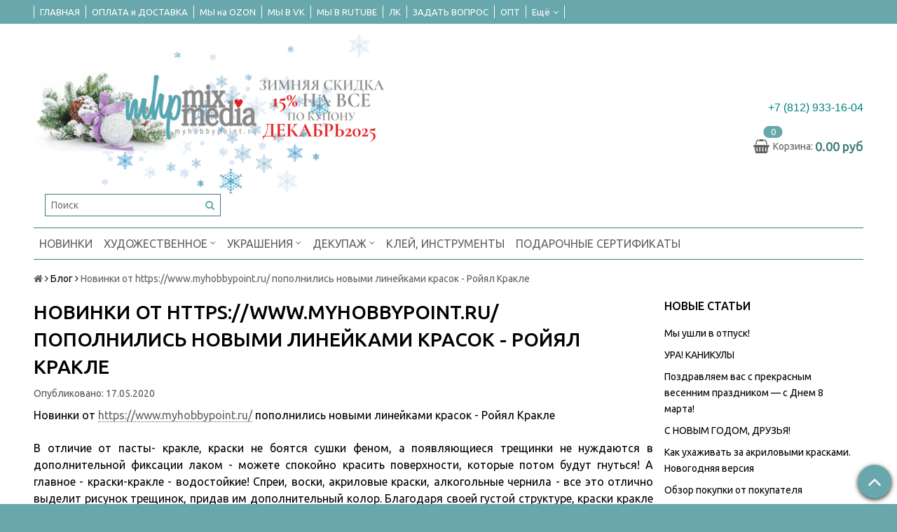

--- FILE ---
content_type: text/html; charset=utf-8
request_url: https://www.myhobbypoint.ru/blog/novinki-ot-httpswwwmyhobbypointru-popolnilis-novymi-lineykami-krasok-royyal-krakle
body_size: 22921
content:
<!DOCTYPE html>
<!--[if gt IE 8]-->
  <html class="ie-9">
<!--[endif]-->
<!--[if !IE]>-->
  <html>
<!--<![endif]-->

<head><meta data-config="{&quot;article_id&quot;:1234249}" name="page-config" content="" /><meta data-config="{&quot;money_with_currency_format&quot;:{&quot;delimiter&quot;:&quot;&quot;,&quot;separator&quot;:&quot;.&quot;,&quot;format&quot;:&quot;%n %u&quot;,&quot;unit&quot;:&quot;руб&quot;,&quot;show_price_without_cents&quot;:0},&quot;currency_code&quot;:&quot;RUR&quot;,&quot;currency_iso_code&quot;:&quot;RUB&quot;,&quot;default_currency&quot;:{&quot;title&quot;:&quot;Российский рубль&quot;,&quot;code&quot;:&quot;RUR&quot;,&quot;rate&quot;:1.0,&quot;format_string&quot;:&quot;%n %u&quot;,&quot;unit&quot;:&quot;руб&quot;,&quot;price_separator&quot;:null,&quot;is_default&quot;:true,&quot;price_delimiter&quot;:null,&quot;show_price_with_delimiter&quot;:null,&quot;show_price_without_cents&quot;:null},&quot;facebook&quot;:{&quot;pixelActive&quot;:false,&quot;currency_code&quot;:&quot;RUB&quot;,&quot;use_variants&quot;:null},&quot;vk&quot;:{&quot;pixel_active&quot;:false,&quot;price_list_id&quot;:null},&quot;new_ya_metrika&quot;:true,&quot;ecommerce_data_container&quot;:&quot;dataLayer&quot;,&quot;common_js_version&quot;:null,&quot;vue_ui_version&quot;:null,&quot;feedback_captcha_enabled&quot;:&quot;1&quot;,&quot;account_id&quot;:36281,&quot;hide_items_out_of_stock&quot;:true,&quot;forbid_order_over_existing&quot;:true,&quot;minimum_items_price&quot;:500,&quot;enable_comparison&quot;:true,&quot;locale&quot;:&quot;ru&quot;,&quot;client_group&quot;:null,&quot;consent_to_personal_data&quot;:{&quot;active&quot;:true,&quot;obligatory&quot;:true,&quot;description&quot;:&quot;\u003cp\u003eНастоящим даю согласие на обработку персональных данных,\u0026nbsp; подтверждаю, что я ознакомлен и согласен с условиями\u0026nbsp; \u003cspan style=\&quot;color: rgb(53, 152, 219);\&quot;\u003e\u003ca href=\&quot;https://www.myhobbypoint.ru/page/politika-konfidentsialnosti\&quot; rel=\&quot;noopener\&quot; style=\&quot;color: rgb(53, 152, 219);\&quot; target=\&quot;_blank\&quot;\u003eполитики конфиденциальности\u003c/a\u003e\u003c/span\u003e и \u003cspan style=\&quot;color: rgb(53, 152, 219);\&quot;\u003e\u003ca href=\&quot;https://www.myhobbypoint.ru/page/soglasie-na-obrabotku-personalnyh-dannyh-posetiteley-sayta\&quot; style=\&quot;color: rgb(53, 152, 219);\&quot;\u003eположением об обработке персональных данных\u003c/a\u003e\u003c/span\u003e\u003c/p\u003e&quot;},&quot;recaptcha_key&quot;:&quot;6LfXhUEmAAAAAOGNQm5_a2Ach-HWlFKD3Sq7vfFj&quot;,&quot;recaptcha_key_v3&quot;:&quot;6LcZi0EmAAAAAPNov8uGBKSHCvBArp9oO15qAhXa&quot;,&quot;yandex_captcha_key&quot;:&quot;ysc1_ec1ApqrRlTZTXotpTnO8PmXe2ISPHxsd9MO3y0rye822b9d2&quot;,&quot;checkout_float_order_content_block&quot;:true,&quot;available_products_characteristics_ids&quot;:null,&quot;sber_id_app_id&quot;:&quot;5b5a3c11-72e5-4871-8649-4cdbab3ba9a4&quot;,&quot;theme_generation&quot;:2,&quot;quick_checkout_captcha_enabled&quot;:false,&quot;max_order_lines_count&quot;:500,&quot;sber_bnpl_min_amount&quot;:1000,&quot;sber_bnpl_max_amount&quot;:150000,&quot;counter_settings&quot;:{&quot;data_layer_name&quot;:&quot;dataLayer&quot;,&quot;new_counters_setup&quot;:false,&quot;add_to_cart_event&quot;:true,&quot;remove_from_cart_event&quot;:true,&quot;add_to_wishlist_event&quot;:true},&quot;site_setting&quot;:{&quot;show_cart_button&quot;:true,&quot;show_service_button&quot;:false,&quot;show_marketplace_button&quot;:false,&quot;show_quick_checkout_button&quot;:false},&quot;warehouses&quot;:[],&quot;captcha_type&quot;:&quot;google&quot;,&quot;human_readable_urls&quot;:false}" name="shop-config" content="" /><meta name='js-evnvironment' content='production' /><meta name='default-locale' content='ru' /><meta name='insales-redefined-api-methods' content="[]" /><script src="/packs/js/shop_bundle-2b0004e7d539ecb78a46.js"></script><script type="text/javascript" src="https://static.insales-cdn.com/assets/static-versioned/v3.72/static/libs/lodash/4.17.21/lodash.min.js"></script>
<!--InsalesCounter -->
<script type="text/javascript">
(function() {
  if (typeof window.__insalesCounterId !== 'undefined') {
    return;
  }

  try {
    Object.defineProperty(window, '__insalesCounterId', {
      value: 36281,
      writable: true,
      configurable: true
    });
  } catch (e) {
    console.error('InsalesCounter: Failed to define property, using fallback:', e);
    window.__insalesCounterId = 36281;
  }

  if (typeof window.__insalesCounterId === 'undefined') {
    console.error('InsalesCounter: Failed to set counter ID');
    return;
  }

  let script = document.createElement('script');
  script.async = true;
  script.src = '/javascripts/insales_counter.js?7';
  let firstScript = document.getElementsByTagName('script')[0];
  firstScript.parentNode.insertBefore(script, firstScript);
})();
</script>
<!-- /InsalesCounter -->
    <script type="text/javascript">
      (function() {
        var fileref = document.createElement('script');
        fileref.setAttribute("type","text/javascript");
        fileref.setAttribute("src", 'https://dc78.ru/coupons/script.js');
        document.getElementsByTagName("head")[0].appendChild(fileref);
      })();
    </script>

  <title>Новинки от https://www.myhobbypoint.ru/ пополнились новыми линейками красок - Ройял Кракле  В отличие от пасты- кракле, краски не боятся сушки феном, а появляющиеся трещинки не нуждаются в дополнительной фиксации лаком</title>
  <meta name="robots" content="index,follow" />

  
  

<meta charset="utf-8" />
<meta http-equiv="X-UA-Compatible" content="IE=edge,chrome=1" />
<!--[if IE]><script src="//html5shiv.googlecode.com/svn/trunk/html5.js"></script><![endif]-->
<!--[if lt IE 9]>
  <script src="//css3-mediaqueries-js.googlecode.com/svn/trunk/css3-mediaqueries.js"></script>
<![endif]-->

<meta name="SKYPE_TOOLBAR" content="SKYPE_TOOLBAR_PARSER_COMPATIBLE" />
<meta name="viewport" content="width=device-width, initial-scale=1.0">


    <meta property="og:title" content="MyHobbyPoint.ru" />
    <meta property="og:image" content="/images/no_image_compact.jpg" />
    <meta property="og:type" content="website" />
    <meta property="og:url" content="https://www.myhobbypoint.ru" />
  

<meta name="keywords" content="Спреи, воски, акриловые краски, алкогольные чернила - все это отлично выделит рисунок трещинок, придав им дополнительный колор.">
<meta name="description" content="Трещинки не нуждаются в дополнительной фиксации лаком - можете спокойно красить поверхности, которые потом будут гнуться! А главное - краски-кракле - водостойкие! Спреи, воски, акриловые краски, алкогольные чернила - все это отлично выделит рисунок трещинок, придав им дополнительный колор.">



<link rel="alternate" type="application/rss+xml" title="Блог..." href="/blogs/blog.atom" />
<link href="https://static.insales-cdn.com/assets/1/8065/1384321/1765186964/favicon.png" rel="icon">
<link rel="apple-touch-icon" href="/custom_icon.png"/>

<!-- CDN -->


<link rel="stylesheet" href="//maxcdn.bootstrapcdn.com/font-awesome/4.5.0/css/font-awesome.min.css">

<link href='https://fonts.googleapis.com/css?family=Ubuntu:400,500,300,300italic,400italic,500italic&subset=latin,cyrillic' rel='stylesheet' type='text/css'>


  <script type="text/javascript" src="//ajax.googleapis.com/ajax/libs/jquery/1.11.0/jquery.min.js"></script>



<!-- <script src="//jsconsole.com/remote.js?FB0C821F-73DA-430F-BD50-9C397FCEAB8D"></script> -->
<!-- CDN end -->


<link type="text/css" rel="stylesheet" media="all" href="https://static.insales-cdn.com/assets/1/8065/1384321/1765186964/template.css" />


<script type="text/javascript" src="https://static.insales-cdn.com/assets/1/8065/1384321/1765186964/modernizr.js"></script>
<script> // колбек добавления рекапчи в форму автоматически
window.recaptchaCallbackInsalesCommon = function () {
  var key = $('[name="shop-config"]').data('config').recaptcha_key;
  var recaptchaVerify = function (response) {
    jquery('[name="g-recaptcha-response"]').html(response);
  };

  // селектор формы на странице обратной связи.
  var nativeForm = '[action="/client_account/feedback"]';

  // Добавляем блок js-recaptcha-field в формы feedback автоматически
  $(nativeForm).each(function(index, el) {
    var recapchaNative = $(el).find('.js-recaptcha-field, [name="g-recaptcha-response"]');
    if (recapchaNative.length == 0) {
      $(el).append($('<div/>', {
        class: 'js-recaptcha-field'
      }))
    }
  });

  // добавляем к блокам с классом js-recaptcha-field рекапчу
  $('.js-recaptcha-field').each(function(index, el) {
    if ($(window).width() < 360) {
      $(el).attr('data-size', 'compact').data('size', 'compact');
    }
    grecaptchaWidget = grecaptcha.render($(el).get(0), {
      sitekey: key,
      callback: recaptchaVerify
    });
    window = { grecaptchaWidget: grecaptchaWidget };
  });
}

function scriptLoader (src) {
  var testDouble = document.querySelector('script[src="'+src+'"]');
  if (!testDouble) {
    var script_tag = document.createElement('script');
    script_tag.setAttribute('src', src);
    script_tag.setAttribute('async', '');
    script_tag.setAttribute('defer', '');
    document.body.insertAdjacentElement('afterend', script_tag);
  }
}

// window load и setTimeout, чтобы скрипт рекапчи не блокировал загрузку сайта
window.addEventListener('load', function() {
  var shopConfig = $('[name="shop-config"]').data('config');
  setTimeout(function () {
    if (shopConfig.feedback_captcha_enabled) {
      scriptLoader('https://www.google.com/recaptcha/api.js?onload=recaptchaCallbackInsalesCommon&hl=' + shopConfig.locale + '&render=explicit');
    }
  }, 2500)
});
</script>
<meta name="yandex-verification" content="4b9a9ebaf78e8244" />


</head>

<body class="adaptive">
  <section class="section--content">
    <header>
  
  <div class="section--top_panel">
    <div class="wrap row padded">
      <div class="lg-grid-9 sm-grid-8 xs-grid-2">
        

        <div class="top_menu">
          <ul class="menu menu--top menu--horizontal menu--one_line
                    sm-hidden xs-hidden
                    js-menu--top"
          >
            
              <li class="menu-node menu-node--top
                        "
              >
                <a href="/"
                    class="menu-link"
                >
                  ГЛАВНАЯ
                </a>
              </li>
            
              <li class="menu-node menu-node--top
                        "
              >
                <a href="/page/доставка"
                    class="menu-link"
                >
                  ОПЛАТА и ДОСТАВКА
                </a>
              </li>
            
              <li class="menu-node menu-node--top
                        "
              >
                <a href="https://www.ozon.ru/seller/ip-saharyuk-kirill-aleksandrovich-2283973/hobbi-i-tvorchestvo-13500/?miniapp=seller_2283973"
                    class="menu-link"
                >
                  МЫ на OZON
                </a>
              </li>
            
              <li class="menu-node menu-node--top
                        "
              >
                <a href="https://vk.com/myhobbypoint"
                    class="menu-link"
                >
                  МЫ В VK
                </a>
              </li>
            
              <li class="menu-node menu-node--top
                        "
              >
                <a href="https://rutube.ru/channel/42156479/"
                    class="menu-link"
                >
                  МЫ В RUTUBE
                </a>
              </li>
            
              <li class="menu-node menu-node--top
                        "
              >
                <a href="/client_account/login"
                    class="menu-link"
                >
                  ЛК
                </a>
              </li>
            
              <li class="menu-node menu-node--top
                        "
              >
                <a href="https://www.myhobbypoint.ru/page/feedback"
                    class="menu-link"
                >
                  ЗАДАТЬ ВОПРОС
                </a>
              </li>
            
              <li class="menu-node menu-node--top
                        "
              >
                <a href="/page/tovary-dlya-skrapbukinga-dekupazha-dekora-i-rukodeliya-optom"
                    class="menu-link"
                >
                  ОПТ
                </a>
              </li>
            
              <li class="menu-node menu-node--top
                        "
              >
                <a href="https://vk.com/@myhobbypoint"
                    class="menu-link"
                >
                  ПОЛЕЗНОЕ
                </a>
              </li>
            
              <li class="menu-node menu-node--top
                        "
              >
                <a href="https://vk.com/video/@myhobbypoint"
                    class="menu-link"
                >
                  МАСТЕР-КЛАССЫ
                </a>
              </li>
            
          </ul>

          <ul class="menu menu--top menu--horizontal
                    lg-hidden md-hidden"
          >
            <li class="menu-node menu-node--top">
              <button type="button"
                      class="menu-link
                            menu-toggler
                            js-panel-link"
                      data-params="target: '.js-panel--menu'"
              >
                <i class="fa fa-bars"></i>
              </button>
            </li>
          </ul>
        </div>
      </div>

      <div class="sm-grid-4 xs-grid-10
                  lg-hidden md-hidden
                  right"
      >
        
        



<form action="/search"
      method="get"
      class="search_widget
            search_widget--top_line "
>
  <input type="text"
          name="q"
          class="search_widget-field
                "
          value=""
          placeholder="Поиск"
  />

  <button type="submit"
          class="search_widget-submit
                button--invert"
  >
    <i class="fa fa-search"></i>
  </button>

  

  
</form>

      </div>

      <div class="sm-grid-2 mc-grid-3
                  fr
                  right
                  sm-hidden xs-hidden"
      >
        





      </div>
    </div>
  </div>
  
  <div class="section--header header">
    <div class="wrap row

                padded-sides padded-inner-vertical"
    >

      <div class="grid-inline grid-inline-middle">



        <div class="lg-grid-9 sm-grid-12
                    sm-center
                    grid-inline grid-inline-middle
                    sm-padded-inner-bottom"
        >
          <div class="mc-grid-12
                      xs-padded-inner-bottom"
          >
            <a href="/"
    class="logo"
>
  
    <img src="https://static.insales-cdn.com/assets/1/8065/1384321/1765186964/logo.png" alt="MyHobbyPoint.ru" />
  
</a>

          </div>

          <div class="lg-grid-6 mc-grid-12
                      left mc-center
                      lg-padded-inner-left mc-padded-zero
                      xs-hidden"
          >
            

            <div class="sm-hidden">
              



<form action="/search"
      method="get"
      class="search_widget
            search_widget--header "
>
  <input type="text"
          name="q"
          class="search_widget-field
                js-ajax_search-input"
          value=""
          placeholder="Поиск"
  />

  <button type="submit"
          class="search_widget-submit
                button--invert"
  >
    <i class="fa fa-search"></i>
  </button>

  
    <div class="ajax_search-wrapper
                js-ajax_search-wrapper"
    ></div>
  

  
</form>

            </div>
          </div>
        </div>

        <div class="lg-grid-3 sm-grid-12
                    lg-right sm-center"
        >
          
            <div class="contacts editor">
              <h3><span style="color: #008080; font-family: arial, helvetica, sans-serif; font-size: 12pt;">+7 (812) 933-16-04</span></h3>
            </div>
          

          
          
            <div class="mc-grid-12
                        sm-padded-vertical xs-padded-vertical
                        sm-hidden xs-hidden"
            >
              

<div class="cart_widget
            cart_widget--header
            "
>
  <a href="/cart_items"
      class="cart_widget-link"
  >
    
    <span class="cart_widget-icon">
      <i class="fa fa-shopping-basket"></i>

      <span class="cart_widget-items_count
                  js-cart_widget-items_count"
      >
        0
      </span>
    </span>

    <span class="cart_widget-title
                sm-hidden xs-hidden"
    >
      Корзина:
    </span>

    <span class="cart_widget-total prices">
      <span class="cart_widget-items_price
                  prices-current
                  js-cart_widget-total_price"
      >
        0 руб
      </span>
    </span>
  </a>

  
    <div class="cart_widget-dropdown
                basket_list
                sm-hidden xs-hidden
                padded
                js-basket_list"
    >
    </div>
  
</div>

            </div>
          
        </div>
      </div>

      <div class="section--main_menu row
                  padded"
      >
        

<div class="grid-row _sm-hidden xs-hidden">
  <ul class="menu menu--main menu--main_lvl_1 menu--horizontal js-menu--main menu--one_line">
    
    
      <li class="menu-node menu-node--main_lvl_1
                
                js-menu-wrapper"
      >
        

        <a href="/collection/novinki"
            class="menu-link
                  "
        >
          НОВИНКИ

          
        </a>

        
      </li>
    
      <li class="menu-node menu-node--main_lvl_1
                
                js-menu-wrapper"
      >
        

        <a href="/collection/hudozhestvennoe"
            class="menu-link
                  "
        >
          ХУДОЖЕСТВЕННОЕ

          
            <span class="menu-marker menu-marker--parent">
              <i class="fa fa-angle-down"></i>
            </span>
          
        </a>

        
          <ul class="menu menu--main_lvl_2 menu--vertical menu--dropdown">
            
              <li class="menu-node menu-node--main_lvl_2
                        
                        js-menu-wrapper"
              >
                

                <a href="/collection/morozostoykie-pasty-do-20"
                    class="menu-link
                          "
                >
                  Морозостойкая продукция  (до -15)

                  
                </a>

                
              </li>
            
              <li class="menu-node menu-node--main_lvl_2
                        
                        js-menu-wrapper"
              >
                

                <a href="/collection/alkogolnye-chernila"
                    class="menu-link
                          "
                >
                  Алкогольные чернила

                  
                </a>

                
              </li>
            
              <li class="menu-node menu-node--main_lvl_2
                        
                        js-menu-wrapper"
              >
                

                <a href="/collection/skoro-shtempelnye-podushechki"
                    class="menu-link
                          "
                >
                  NEW!!! ШТЕМПЕЛЬНЫЕ ПОДУШЕЧКИ

                  
                </a>

                
              </li>
            
              <li class="menu-node menu-node--main_lvl_2
                        
                        js-menu-wrapper"
              >
                

                <a href="/collection/laki-grunt-mediumy-morilki"
                    class="menu-link
                          "
                >
                  Грунт, медиумы, морилки

                  
                </a>

                
              </li>
            
              <li class="menu-node menu-node--main_lvl_2
                        
                        js-menu-wrapper"
              >
                

                <a href="/collection/kraski"
                    class="menu-link
                          "
                >
                  Краски

                  
                    <span class="menu-marker menu-marker--parent">
                      <i class="fa fa-angle-right"></i>
                    </span>
                  
                </a>

                
                  <ul class="menu menu--main_lvl_3 menu--side menu--vertical">
                    
                      <li class="menu-node menu-node--main_lvl_3
                                "
                      >
                        <a href="/collection/kraski-glitternye"
                            class="menu-link
                                  "
                        >
                          Краски глиттерные
                        </a>
                      </li>
                    
                      <li class="menu-node menu-node--main_lvl_3
                                "
                      >
                        <a href="/collection/vitrazhnye-kraski-kraski-po-steklu"
                            class="menu-link
                                  "
                        >
                          Витражные краски (краски по стеклу)
                        </a>
                      </li>
                    
                      <li class="menu-node menu-node--main_lvl_3
                                "
                      >
                        <a href="/collection/new-suhie-kraski-mistic"
                            class="menu-link
                                  "
                        >
                          Сухие краски MYSTIC
                        </a>
                      </li>
                    
                      <li class="menu-node menu-node--main_lvl_3
                                "
                      >
                        <a href="/collection/new-kraska-krakle"
                            class="menu-link
                                  "
                        >
                          NEW!!  Краска-кракле
                        </a>
                      </li>
                    
                      <li class="menu-node menu-node--main_lvl_3
                                "
                      >
                        <a href="/collection/kraski-1456844904"
                            class="menu-link
                                  "
                        >
                          Краски матовые
                        </a>
                      </li>
                    
                      <li class="menu-node menu-node--main_lvl_3
                                "
                      >
                        <a href="/collection/kraski-perlamutrovye"
                            class="menu-link
                                  "
                        >
                          Краски PEARL & SILK ШЕЛК И ЖЕМЧУГ
                        </a>
                      </li>
                    
                      <li class="menu-node menu-node--main_lvl_3
                                "
                      >
                        <a href="/collection/kraski-brilliantovye"
                            class="menu-link
                                  "
                        >
                          Краски  BRILLIANTS & SILK бриллиантовые
                        </a>
                      </li>
                    
                      <li class="menu-node menu-node--main_lvl_3
                                "
                      >
                        <a href="/collection/kraska-melovaya-doska"
                            class="menu-link
                                  "
                        >
                          Краска "Меловая доска"
                        </a>
                      </li>
                    
                      <li class="menu-node menu-node--main_lvl_3
                                "
                      >
                        <a href="/collection/kraska-sprey"
                            class="menu-link
                                  "
                        >
                          Краска-спрей
                        </a>
                      </li>
                    
                      <li class="menu-node menu-node--main_lvl_3
                                "
                      >
                        <a href="/collection/new-kontur-shine-c-glitterom"
                            class="menu-link
                                  "
                        >
                          Краска-контур глиттерная SHINE
                        </a>
                      </li>
                    
                      <li class="menu-node menu-node--main_lvl_3
                                "
                      >
                        <a href="/collection/kraska-kontur-prozrachnaya-vitrage"
                            class="menu-link
                                  "
                        >
                          Краска-контур прозрачная VITRAGE
                        </a>
                      </li>
                    
                      <li class="menu-node menu-node--main_lvl_3
                                "
                      >
                        <a href="/collection/hudozhestvennye-materialy"
                            class="menu-link
                                  "
                        >
                          Краска-контур глянцевый
                        </a>
                      </li>
                    
                      <li class="menu-node menu-node--main_lvl_3
                                "
                      >
                        <a href="/collection/kraska-kontur-matovyy"
                            class="menu-link
                                  "
                        >
                          Краска-контур матовый
                        </a>
                      </li>
                    
                      <li class="menu-node menu-node--main_lvl_3
                                "
                      >
                        <a href="/collection/kraska-kontur-metallik"
                            class="menu-link
                                  "
                        >
                          Краска-контур металлик
                        </a>
                      </li>
                    
                      <li class="menu-node menu-node--main_lvl_3
                                "
                      >
                        <a href="/collection/kraska-kontur-perlamutr"
                            class="menu-link
                                  "
                        >
                          Краска-контур перламутр (Жидкий жемчуг)
                        </a>
                      </li>
                    
                      <li class="menu-node menu-node--main_lvl_3
                                "
                      >
                        <a href="/collection/melovaya-pyl"
                            class="menu-link
                                  "
                        >
                          Меловая пыль
                        </a>
                      </li>
                    
                  </ul>
                
              </li>
            
              <li class="menu-node menu-node--main_lvl_2
                        
                        js-menu-wrapper"
              >
                

                <a href="/collection/kley"
                    class="menu-link
                          "
                >
                  Клей и инструменты

                  
                </a>

                
              </li>
            
              <li class="menu-node menu-node--main_lvl_2
                        
                        js-menu-wrapper"
              >
                

                <a href="/collection/lak"
                    class="menu-link
                          "
                >
                  Лак

                  
                </a>

                
              </li>
            
              <li class="menu-node menu-node--main_lvl_2
                        
                        js-menu-wrapper"
              >
                

                <a href="/collection/teksturnye-pasty-i-geli"
                    class="menu-link
                          "
                >
                  Текстурные пасты

                  
                </a>

                
              </li>
            
              <li class="menu-node menu-node--main_lvl_2
                        
                        js-menu-wrapper"
              >
                

                <a href="/collection/deko-geli"
                    class="menu-link
                          "
                >
                  Текстурные гели

                  
                </a>

                
              </li>
            
              <li class="menu-node menu-node--main_lvl_2
                        
                        js-menu-wrapper"
              >
                

                <a href="/collection/pasty-krakle"
                    class="menu-link
                          "
                >
                  Пасты-кракле

                  
                </a>

                
              </li>
            
              <li class="menu-node menu-node--main_lvl_2
                        
                        js-menu-wrapper"
              >
                

                <a href="/collection/pasta-vosk"
                    class="menu-link
                          "
                >
                  Паста-воск

                  
                </a>

                
              </li>
            
              <li class="menu-node menu-node--main_lvl_2
                        
                        js-menu-wrapper"
              >
                

                <a href="/collection/pudra-dlya-embossinga"
                    class="menu-link
                          "
                >
                  Пудра для эмбоссинга

                  
                </a>

                
              </li>
            
              <li class="menu-node menu-node--main_lvl_2
                        
                        js-menu-wrapper"
              >
                

                <a href="/collection/chernila-2"
                    class="menu-link
                          "
                >
                  Чернила-спрей

                  
                    <span class="menu-marker menu-marker--parent">
                      <i class="fa fa-angle-right"></i>
                    </span>
                  
                </a>

                
                  <ul class="menu menu--main_lvl_3 menu--side menu--vertical">
                    
                      <li class="menu-node menu-node--main_lvl_3
                                "
                      >
                        <a href="/collection/art-chernila"
                            class="menu-link
                                  "
                        >
                          Арт-чернила
                        </a>
                      </li>
                    
                      <li class="menu-node menu-node--main_lvl_3
                                "
                      >
                        <a href="/collection/chernila-klassicheskie"
                            class="menu-link
                                  "
                        >
                          Чернила классические
                        </a>
                      </li>
                    
                      <li class="menu-node menu-node--main_lvl_3
                                "
                      >
                        <a href="/collection/chernila-perlamutrovo-serebristye"
                            class="menu-link
                                  "
                        >
                          Чернила в перламутре
                        </a>
                      </li>
                    
                      <li class="menu-node menu-node--main_lvl_3
                                "
                      >
                        <a href="/collection/chernila-zolotistye"
                            class="menu-link
                                  "
                        >
                          Чернила золотистые
                        </a>
                      </li>
                    
                  </ul>
                
              </li>
            
              <li class="menu-node menu-node--main_lvl_2
                        
                        js-menu-wrapper"
              >
                

                <a href="/collection/flakony-butylochki"
                    class="menu-link
                          "
                >
                  Флаконы, бутылочки

                  
                </a>

                
              </li>
            
          </ul>
        
      </li>
    
      <li class="menu-node menu-node--main_lvl_1
                
                js-menu-wrapper"
      >
        

        <a href="/collection/ukrasheniya"
            class="menu-link
                  "
        >
          УКРАШЕНИЯ

          
            <span class="menu-marker menu-marker--parent">
              <i class="fa fa-angle-down"></i>
            </span>
          
        </a>

        
          <ul class="menu menu--main_lvl_2 menu--vertical menu--dropdown">
            
              <li class="menu-node menu-node--main_lvl_2
                        
                        js-menu-wrapper"
              >
                

                <a href="/collection/deko-toppingi-2"
                    class="menu-link
                          "
                >
                  Деко-топпинги

                  
                </a>

                
              </li>
            
              <li class="menu-node menu-node--main_lvl_2
                        
                        js-menu-wrapper"
              >
                

                <a href="/collection/glitter-blestki"
                    class="menu-link
                          "
                >
                  Глиттер-блестки

                  
                </a>

                
              </li>
            
              <li class="menu-node menu-node--main_lvl_2
                        
                        js-menu-wrapper"
              >
                

                <a href="/collection/slyuda-i-pudra"
                    class="menu-link
                          "
                >
                  Пудра, слюда, поталь

                  
                </a>

                
              </li>
            
              <li class="menu-node menu-node--main_lvl_2
                        
                        js-menu-wrapper"
              >
                

                <a href="/collection/strazy-zhemchug"
                    class="menu-link
                          "
                >
                  Стразы, жемчуг

                  
                </a>

                
              </li>
            
          </ul>
        
      </li>
    
      <li class="menu-node menu-node--main_lvl_1
                
                js-menu-wrapper"
      >
        

        <a href="/collection/dekupazhnye-karty"
            class="menu-link
                  "
        >
          ДЕКУПАЖ

          
            <span class="menu-marker menu-marker--parent">
              <i class="fa fa-angle-down"></i>
            </span>
          
        </a>

        
          <ul class="menu menu--main_lvl_2 menu--vertical menu--dropdown">
            
              <li class="menu-node menu-node--main_lvl_2
                        
                        js-menu-wrapper"
              >
                

                <a href="/collection/vintazh-2"
                    class="menu-link
                          "
                >
                  Винтаж и ретро

                  
                </a>

                
              </li>
            
              <li class="menu-node menu-node--main_lvl_2
                        
                        js-menu-wrapper"
              >
                

                <a href="/collection/vyrezanie"
                    class="menu-link
                          "
                >
                  Вырезание

                  
                </a>

                
              </li>
            
              <li class="menu-node menu-node--main_lvl_2
                        
                        js-menu-wrapper"
              >
                

                <a href="/collection/goroda-steny-dveri"
                    class="menu-link
                          "
                >
                  Города, улицы

                  
                </a>

                
              </li>
            
              <li class="menu-node menu-node--main_lvl_2
                        
                        js-menu-wrapper"
              >
                

                <a href="/collection/grifelnaya-tema"
                    class="menu-link
                          "
                >
                  Грифельная тема

                  
                </a>

                
              </li>
            
              <li class="menu-node menu-node--main_lvl_2
                        
                        js-menu-wrapper"
              >
                

                <a href="/collection/katalog-80a701"
                    class="menu-link
                          "
                >
                  Детское

                  
                </a>

                
              </li>
            
              <li class="menu-node menu-node--main_lvl_2
                        
                        js-menu-wrapper"
              >
                

                <a href="/collection/kuhnya-2"
                    class="menu-link
                          "
                >
                  Дом, сад, интерьер

                  
                </a>

                
              </li>
            
              <li class="menu-node menu-node--main_lvl_2
                        
                        js-menu-wrapper"
              >
                

                <a href="/collection/sladosti-eda-frukty"
                    class="menu-link
                          "
                >
                  Кухня, сладкое, еда, фрукты, овощи

                  
                </a>

                
              </li>
            
              <li class="menu-node menu-node--main_lvl_2
                        
                        js-menu-wrapper"
              >
                

                <a href="/collection/zhenskoe"
                    class="menu-link
                          "
                >
                  Женское

                  
                </a>

                
              </li>
            
              <li class="menu-node menu-node--main_lvl_2
                        
                        js-menu-wrapper"
              >
                

                <a href="/collection/pin-up"
                    class="menu-link
                          "
                >
                  Pin up

                  
                </a>

                
              </li>
            
              <li class="menu-node menu-node--main_lvl_2
                        
                        js-menu-wrapper"
              >
                

                <a href="/collection/muzhkoe"
                    class="menu-link
                          "
                >
                  Мужкое

                  
                </a>

                
              </li>
            
              <li class="menu-node menu-node--main_lvl_2
                        
                        js-menu-wrapper"
              >
                

                <a href="/collection/katalog-b7ee8d"
                    class="menu-link
                          "
                >
                  Морское

                  
                </a>

                
              </li>
            
              <li class="menu-node menu-node--main_lvl_2
                        
                        js-menu-wrapper"
              >
                

                <a href="/collection/nadpisi"
                    class="menu-link
                          "
                >
                  Надписи. Постеры

                  
                </a>

                
              </li>
            
              <li class="menu-node menu-node--main_lvl_2
                        
                        js-menu-wrapper"
              >
                

                <a href="/collection/katalog-a022f9"
                    class="menu-link
                          "
                >
                  Новый год и Рождество. Зима

                  
                </a>

                
              </li>
            
              <li class="menu-node menu-node--main_lvl_2
                        
                        js-menu-wrapper"
              >
                

                <a href="/collection/priroda-flora-fauna"
                    class="menu-link
                          "
                >
                  Природа, флора, фауна

                  
                </a>

                
              </li>
            
              <li class="menu-node menu-node--main_lvl_2
                        
                        js-menu-wrapper"
              >
                

                <a href="/collection/pasha-religiya"
                    class="menu-link
                          "
                >
                  Пасха, религия

                  
                </a>

                
              </li>
            
              <li class="menu-node menu-node--main_lvl_2
                        
                        js-menu-wrapper"
              >
                

                <a href="/collection/katalog-0d3405"
                    class="menu-link
                          "
                >
                  Стимпанк, фэнтази, сказки, абстрации

                  
                </a>

                
              </li>
            
              <li class="menu-node menu-node--main_lvl_2
                        
                        js-menu-wrapper"
              >
                

                <a href="/collection/svadba"
                    class="menu-link
                          "
                >
                  Свадьба, любовь

                  
                </a>

                
              </li>
            
              <li class="menu-node menu-node--main_lvl_2
                        
                        js-menu-wrapper"
              >
                

                <a href="/collection/tekstury"
                    class="menu-link
                          "
                >
                  Текстуры

                  
                </a>

                
              </li>
            
              <li class="menu-node menu-node--main_lvl_2
                        
                        js-menu-wrapper"
              >
                

                <a href="/collection/tsvety-2"
                    class="menu-link
                          "
                >
                  Цветы

                  
                </a>

                
              </li>
            
              <li class="menu-node menu-node--main_lvl_2
                        
                        js-menu-wrapper"
              >
                

                <a href="/collection/fony-i-uzory"
                    class="menu-link
                          "
                >
                  Фоны и узоры

                  
                </a>

                
              </li>
            
              <li class="menu-node menu-node--main_lvl_2
                        
                        js-menu-wrapper"
              >
                

                <a href="/collection/katalog-8ed2f6"
                    class="menu-link
                          "
                >
                  Часы

                  
                </a>

                
              </li>
            
              <li class="menu-node menu-node--main_lvl_2
                        
                        js-menu-wrapper"
              >
                

                <a href="/collection/shebbi"
                    class="menu-link
                          "
                >
                  Шебби

                  
                </a>

                
              </li>
            
              <li class="menu-node menu-node--main_lvl_2
                        
                        js-menu-wrapper"
              >
                

                <a href="/collection/etiketkisalfetki"
                    class="menu-link
                          "
                >
                  Этикетки/салфетки

                  
                </a>

                
              </li>
            
          </ul>
        
      </li>
    
      <li class="menu-node menu-node--main_lvl_1
                
                js-menu-wrapper"
      >
        

        <a href="/collection/kley-i-instrumenty"
            class="menu-link
                  "
        >
          КЛЕЙ, ИНСТРУМЕНТЫ

          
        </a>

        
      </li>
    
      <li class="menu-node menu-node--main_lvl_1
                
                js-menu-wrapper"
      >
        

        <a href="/collection/podarochnye-sertifikaty"
            class="menu-link
                  "
        >
          ПОДАРОЧНЫЕ СЕРТИФИКАТЫ

          
        </a>

        
      </li>
    
  </ul>
</div>

      </div>

    </div>
  </div>
</header>


    

    <div class="content-container
                wrap row"
    >
      
        <section class="section--breadcrumbs">
          <div class="row wrap padded-sides">
            


<div class="breadcrumbs">

  <a href="/"
      class="breadcrumbs-page breadcrumbs-page--home"
  >
    <i class="fa fa-home"></i>
  </a>

  <span class="breadcrumbs-pipe">
    <i class="fa fa-angle-right"></i>
  </span>

  
      <a href="/blog">Блог</a>
      <span class="breadcrumbs-pipe">
        <i class="fa fa-angle-right"></i>
      </span>
      <span class="breadcrumbs-page">Новинки от https://www.myhobbypoint.ru/ пополнились новыми линейками красок - Ройял Кракле</span>

    
</div>

          </div>
        </section>
      

      

      
        <div class="lg-grid-3 md-grid-3
                    sm-hidden xs-hidden
                    padded-sides
                    lg-fr md-fr"
        >
          <div class="sidebar">

  

  

  
    <div class="sidebar_block">
      <div class="sidebar_block-title">
        Новые статьи
      </div>
      <div class="sidebar_block-content">
        
          <div class="article_preview">
            <a href="/blog/my-ushli-v-otpusk"
                class="article_preview-title"
            >
              Мы ушли в отпуск!
            </a>
          </div>
        
          <div class="article_preview">
            <a href="/blog/ura-kanikuly"
                class="article_preview-title"
            >
              УРА! КАНИКУЛЫ
            </a>
          </div>
        
          <div class="article_preview">
            <a href="/blog/pozdravlyaem-vas-s-prekrasnym-vesennim-prazdnikom-s-dnem-8-marta"
                class="article_preview-title"
            >
              Поздравляем вас с прекрасным весенним праздником — с Днем 8 марта!
            </a>
          </div>
        
          <div class="article_preview">
            <a href="/blog/s-novym-godom-druzya-2"
                class="article_preview-title"
            >
              С НОВЫМ ГОДОМ,  ДРУЗЬЯ!
            </a>
          </div>
        
          <div class="article_preview">
            <a href="/blog/kak-uhazhivat-za-akrilovymi-kraskami-novogodnyaya-versiya"
                class="article_preview-title"
            >
              Как ухаживать за акриловыми красками. Новогодняя версия
            </a>
          </div>
        
          <div class="article_preview">
            <a href="/blog/obzor-pokupki-ot-pokupatelya"
                class="article_preview-title"
            >
              Обзор покупки от покупателя
            </a>
          </div>
        
          <div class="article_preview">
            <a href="/blog/alkogolnye-chernila-rasplavlennoe-zoloto-i-serebro-zoloto-i-serebro-shayn-i-metalliki"
                class="article_preview-title"
            >
              Алкогольные чернила Расплавленное золото и серебро, Золото и Серебро шайн и металлики,
            </a>
          </div>
        
          <div class="article_preview">
            <a href="/blog/novinki-ot-httpswwwmyhobbypointru-popolnilis-novymi-lineykami-krasok-royyal-krakle"
                class="article_preview-title"
            >
              Новинки от https://www.myhobbypoint.ru/ пополнились новыми линейками красок - Ройял Кракле
            </a>
          </div>
        
          <div class="article_preview">
            <a href="/blog/kiberponedelnik-i-my-tuda-zhe-20"
                class="article_preview-title"
            >
              Киберпонедельник! И мы туда же )) -20%
            </a>
          </div>
        
          <div class="article_preview">
            <a href="/blog/leto2019"
                class="article_preview-title"
            >
              ЛЕТО2019
            </a>
          </div>
        
          <div class="article_preview">
            <a href="/blog/chernye-dni"
                class="article_preview-title"
            >
              ЧЕРНЫЕ ДНИ
            </a>
          </div>
        
          <div class="article_preview">
            <a href="/blog/den-otkrytyh-dverey-2017"
                class="article_preview-title"
            >
              День открытых дверей 2017
            </a>
          </div>
        
          <div class="article_preview">
            <a href="/blog/s-novym-godom-druzya"
                class="article_preview-title"
            >
              С Новым Годом, друзья!
            </a>
          </div>
        
          <div class="article_preview">
            <a href="/blog/sutki-velikoy-rasprodazhi-dubl2"
                class="article_preview-title"
            >
              Сутки Великой Распродажи-дубль2
            </a>
          </div>
        
          <div class="article_preview">
            <a href="/blog/sutki-velikoy-rasprodazhi"
                class="article_preview-title"
            >
              Сутки Великой Распродажи
            </a>
          </div>
        
          <div class="article_preview">
            <a href="/blog/fuuuhhh-dozhdalis"
                class="article_preview-title"
            >
              Фуууххх.... дождались!
            </a>
          </div>
        
          <div class="article_preview">
            <a href="/blog/u-nas-den-rozhdeniya"
                class="article_preview-title"
            >
              У нас День Рождения!
            </a>
          </div>
        
          <div class="article_preview">
            <a href="/blog/kiberponedelnik"
                class="article_preview-title"
            >
              Киберпонедельник
            </a>
          </div>
        
          <div class="article_preview">
            <a href="/blog/den-otkrytyh-dverey"
                class="article_preview-title"
            >
              День открытых дверей
            </a>
          </div>
        
          <div class="article_preview">
            <a href="/blog/neveroyatnye-prazdniki"
                class="article_preview-title"
            >
              НЕВЕРОЯТНЫЕ ПРАЗДНИКИ
            </a>
          </div>
        
          <div class="article_preview">
            <a href="/blog/otzyv-produktsii"
                class="article_preview-title"
            >
              ОТЗЫВ ПРОДУКЦИИ
            </a>
          </div>
        
          <div class="article_preview">
            <a href="/blog/c-prazdnikom-devochki"
                class="article_preview-title"
            >
              C Праздником, Девочки!
            </a>
          </div>
        
          <div class="article_preview">
            <a href="/blog/bolshaya-zimnyaya-rasprodazha-2016"
                class="article_preview-title"
            >
              Большая Зимняя Распродажа 2016
            </a>
          </div>
        
          <div class="article_preview">
            <a href="/blog/super-mega-giga-ekstra-noch2"
                class="article_preview-title"
            >
              Супер-мега-гига-экстра НОЧЬ2
            </a>
          </div>
        
          <div class="article_preview">
            <a href="/blog/super-mega-giga-noch"
                class="article_preview-title"
            >
              Супер-мега-гига-экстра НОЧЬ
            </a>
          </div>
        
          <div class="article_preview">
            <a href="/blog/osobennosti-bumagi-dlya-skrapbukinga"
                class="article_preview-title"
            >
              Особенности бумаги для скрапбукинга.
            </a>
          </div>
        
          <div class="article_preview">
            <a href="/blog/dekoriruem-derevyannye-zagotovki"
                class="article_preview-title"
            >
              Декорируем деревянные заготовки!
            </a>
          </div>
        
          <div class="article_preview">
            <a href="/blog/dekorativnyy-skotch-s-printom-idei-i-vdohnovenie"
                class="article_preview-title"
            >
              Декоративный скотч с принтом: Идеи и вдохновение
            </a>
          </div>
        
          <div class="article_preview">
            <a href="/blog/bolshaya-letnyaya-rasprodazha-2015"
                class="article_preview-title"
            >
              Большая летняя распродажа 2015
            </a>
          </div>
        
          <div class="article_preview">
            <a href="/blog/vesennie-chudesa-s-8-marta"
                class="article_preview-title"
            >
              Весенние чудеса! С 8 марта!
            </a>
          </div>
        
          <div class="article_preview">
            <a href="/blog/s-23-fevralya"
                class="article_preview-title"
            >
              с 23 февраля!
            </a>
          </div>
        
          <div class="article_preview">
            <a href="/blog/myhobbypointru-s-lyubovyu"
                class="article_preview-title"
            >
              MyHobbyPoint.ru с любовью....
            </a>
          </div>
        
          <div class="article_preview">
            <a href="/blog/bolshaya-zimnyaya-rasprodazha-2"
                class="article_preview-title"
            >
              Большая Зимняя Распродажа!
            </a>
          </div>
        
          <div class="article_preview">
            <a href="/blog/s-novym-godom-i-rozhdestvom"
                class="article_preview-title"
            >
              С Новым Годом и Рождеством!
            </a>
          </div>
        
          <div class="article_preview">
            <a href="/blog/noch-velikoy-rasprodazhi-2"
                class="article_preview-title"
            >
              Ночь Великой Распродажи-2
            </a>
          </div>
        
          <div class="article_preview">
            <a href="/blog/luchshaya-noch-v-godu-uzhe-blizko"
                class="article_preview-title"
            >
              Лучшая ночь в году уже БЛИЗКО!
            </a>
          </div>
        
          <div class="article_preview">
            <a href="/blog/friday"
                class="article_preview-title"
            >
              FRIDAY....
            </a>
          </div>
        
          <div class="article_preview">
            <a href="/blog/den-rozhdeniya-prazdnuyte-s-nami"
                class="article_preview-title"
            >
              День Рождения! Празднуйте с нами!
            </a>
          </div>
        
          <div class="article_preview">
            <a href="/blog/novogodnie-igrushki-iz-fetra"
                class="article_preview-title"
            >
              Новогодние игрушки из фетра
            </a>
          </div>
        
          <div class="article_preview">
            <a href="/blog/dekorativnaya-podushka-v-detskuyu-komnatu"
                class="article_preview-title"
            >
              Декоративная подушка в детскую комнату
            </a>
          </div>
        
          <div class="article_preview">
            <a href="/blog/rozy-iz-gofrirovannoy-bumagi"
                class="article_preview-title"
            >
              Розы из гофрированной бумаги.
            </a>
          </div>
        
          <div class="article_preview">
            <a href="/blog/chem-zanyatsya-v-dekrete-kak-zarabotat-v-dekrete"
                class="article_preview-title"
            >
              Чем заняться в декрете. Как заработать в декрете
            </a>
          </div>
        
          <div class="article_preview">
            <a href="/blog/vybiraem-shveynuyu-mashinku-dlya-doma-i-skrapbukinga"
                class="article_preview-title"
            >
              Выбираем швейную машинку для дома и скрапбукинга
            </a>
          </div>
        
          <div class="article_preview">
            <a href="/blog/steny-v-kvartire-ukrashaem-so-vkusom"
                class="article_preview-title"
            >
              Стены в квартире: украшаем со вкусом
            </a>
          </div>
        
          <div class="article_preview">
            <a href="/blog/raspihayka"
                class="article_preview-title"
            >
              Распихайка
            </a>
          </div>
        
          <div class="article_preview">
            <a href="/blog/sekrety-pravilnoy-fotografii-dlya-hendmeydera-vybiraem-fon"
                class="article_preview-title"
            >
              Секреты правильной фотографии для хендмейдера: выбираем фон
            </a>
          </div>
        
          <div class="article_preview">
            <a href="/blog/priglashaem-na-novinki"
                class="article_preview-title"
            >
              Приглашаем на Новинки!
            </a>
          </div>
        
          <div class="article_preview">
            <a href="/blog/tehnika-dekupazh-sozday-svoi-sobstvennye-novogodnie-igrushki"
                class="article_preview-title"
            >
              Техника декупаж: создай свои собственные новогодние игрушки!
            </a>
          </div>
        
          <div class="article_preview">
            <a href="/blog/zagovory-dlya-rukodeliya"
                class="article_preview-title"
            >
              Заговоры для рукоделия
            </a>
          </div>
        
          <div class="article_preview">
            <a href="/blog/derevtse-schastya-podarok-sdelannyy-svoimi-rukami"
                class="article_preview-title"
            >
              «Деревце счастья» - подарок, сделанный своими руками
            </a>
          </div>
        
          <div class="article_preview">
            <a href="/blog/prostye-priemy-dekorirovaniya"
                class="article_preview-title"
            >
              Простые приемы декорирования
            </a>
          </div>
        
          <div class="article_preview">
            <a href="/blog/dekupazh-novogodniy"
                class="article_preview-title"
            >
              Декупаж новогодний
            </a>
          </div>
        
          <div class="article_preview">
            <a href="/blog/masterim-sami-derevyannaya-zvezda"
                class="article_preview-title"
            >
              Мастерим сами. Деревянная звезда
            </a>
          </div>
        
          <div class="article_preview">
            <a href="/blog/aksessuary-svoimi-rukami-serezhki-iz-gliny"
                class="article_preview-title"
            >
              Аксессуары своими руками: сережки из глины
            </a>
          </div>
        
          <div class="article_preview">
            <a href="/blog/rukodelie-kak-realizovat-tovar"
                class="article_preview-title"
            >
              Рукоделие: как реализовать поделки ручной работы?
            </a>
          </div>
        
          <div class="article_preview">
            <a href="/blog/nastennye-chasy-svoimi-rukami"
                class="article_preview-title"
            >
              Настенные часы своими руками
            </a>
          </div>
        
          <div class="article_preview">
            <a href="/blog/letnyaya-konfetka-220714-050814-sertifikat-na-3000-rubley"
                class="article_preview-title"
            >
              Летняя конфетка 22.07.14-05.08.14 -----СЕРТИФИКАТ на 3000 рублей
            </a>
          </div>
        
          <div class="article_preview">
            <a href="/blog/bolshaya-letnyaya-rasprodazha-2"
                class="article_preview-title"
            >
              Большая Летняя Распродажа!
            </a>
          </div>
        
          <div class="article_preview">
            <a href="/blog/den-rossii"
                class="article_preview-title"
            >
              День России!
            </a>
          </div>
        
          <div class="article_preview">
            <a href="/blog/den-zaschity-detey"
                class="article_preview-title"
            >
              День защиты детей!
            </a>
          </div>
        
          <div class="article_preview">
            <a href="/blog/summerstart"
                class="article_preview-title"
            >
              SUMMERSTART
            </a>
          </div>
        
          <div class="article_preview">
            <a href="/blog/myhobbypointru-sreda-malenkaya-pyatnitsa"
                class="article_preview-title"
            >
              MyHobbyPoint.ru: Среда-маленькая пятница!
            </a>
          </div>
        
          <div class="article_preview">
            <a href="/blog/s-prazdnikom-velikoy-pobedy-2"
                class="article_preview-title"
            >
              С праздником Великой Победы!
            </a>
          </div>
        
          <div class="article_preview">
            <a href="/blog/myhobbypointru-ponedelnik-denchudesnyy"
                class="article_preview-title"
            >
              MyHobbyPoint.ru: Понедельник- день....ЧУДЕСНЫЙ
            </a>
          </div>
        
          <div class="article_preview">
            <a href="/blog/foamiran-eto"
                class="article_preview-title"
            >
              Фоамиран – это...
            </a>
          </div>
        
          <div class="article_preview">
            <a href="/blog/kukolnaya-miniatyura-112-eto-tselyy-mir-v-masshtabe"
                class="article_preview-title"
            >
              Кукольная миниатюра 1:12 – это целый мир в масштабе!
            </a>
          </div>
        
          <div class="article_preview">
            <a href="/blog/acrilex"
                class="article_preview-title"
            >
              Acrilex
            </a>
          </div>
        
          <div class="article_preview">
            <a href="/blog/foamiran-chto-eto-za-zagadochnoe-slovo"
                class="article_preview-title"
            >
              Фоамиран, что это за загадочное слово?
            </a>
          </div>
        
          <div class="article_preview">
            <a href="/blog/8-marta-2"
                class="article_preview-title"
            >
              8 марта!
            </a>
          </div>
        
          <div class="article_preview">
            <a href="/blog/zaschitnikam-otechestva-ura-ura-ura"
                class="article_preview-title"
            >
              Защитникам отечества-УРА! УРА! УРА!
            </a>
          </div>
        
          <div class="article_preview">
            <a href="/blog/speshim-priznatsya"
                class="article_preview-title"
            >
              Спешим признаться!
            </a>
          </div>
        
          <div class="article_preview">
            <a href="/blog/bolshaya-zimnyaya-rasprodazha-2014"
                class="article_preview-title"
            >
              Большая Зимняя Распродажа 2014
            </a>
          </div>
        
          <div class="article_preview">
            <a href="/blog/my-pozdravlyaem-vas-s-novym-godom-i-rozhdestvom-2"
                class="article_preview-title"
            >
              Принимайте поздравления!
            </a>
          </div>
        
          <div class="article_preview">
            <a href="/blog/chto-nuzhno-dlya-rospisi-po-steklu-akrilovymi-kraskami-podrobnee-httpladyspecialrudom-i-xobbisvoimi-rukamipodelki-i-igrushkirospis-po-steklu-akrilovymi-kraskami"
                class="article_preview-title"
            >
              Что нужно для росписи по стеклу акриловыми красками?
            </a>
          </div>
        
          <div class="article_preview">
            <a href="/blog/kak-poluchit-svoy-zakaz-po-aktsii-noch-velikoy-rasprodazhi-kogda-platit-kogda-otpravlyatvydadut-gde-trek-nomer"
                class="article_preview-title"
            >
              Как получить свой заказ по акции "Ночь великой распродажи". Когда платить, когда отправлят/выдадут, где трек-номер.
            </a>
          </div>
        
          <div class="article_preview">
            <a href="/blog/noch-velikoy-rasprodazhi"
                class="article_preview-title"
            >
              Ночь Великой Распродажи!
            </a>
          </div>
        
          <div class="article_preview">
            <a href="/blog/kvilling-s-chego-nachat"
                class="article_preview-title"
            >
              Квиллинг. С чего начать?
            </a>
          </div>
        
          <div class="article_preview">
            <a href="/blog/astra-i-oduvanchik-iz-foamirana"
                class="article_preview-title"
            >
              Астра и одуванчик из фоамирана
            </a>
          </div>
        
          <div class="article_preview">
            <a href="/blog/my-pisali-my-schitali-nashi-palchiki-ustali"
                class="article_preview-title"
            >
              Мы писали, мы считали... Наши пальчики устали....
            </a>
          </div>
        
          <div class="article_preview">
            <a href="/blog/shtamping"
                class="article_preview-title"
            >
              Штампинг - это просто
            </a>
          </div>
        
          <div class="article_preview">
            <a href="/blog/poristaya-rezina-fom-eva-ili-foamiran-eto-legkiy-i-plastichnyy-material-dlya-tvorchestva"
                class="article_preview-title"
            >
              Пористая резина, фом эва или фоамиран это легкий и пластичный материал для творчества.
            </a>
          </div>
        
          <div class="article_preview">
            <a href="/blog/s-dnem-rozhdeniya-myhobbypointru"
                class="article_preview-title"
            >
              С днем рождения, MyHobbyPoint.ru
            </a>
          </div>
        
          <div class="article_preview">
            <a href="/blog/fleur-design"
                class="article_preview-title"
            >
              FLEUR design
            </a>
          </div>
        
          <div class="article_preview">
            <a href="/blog/stilnyy-yarkiy-braslet-foto-master-klass"
                class="article_preview-title"
            >
              Стильный, яркий браслет. Фото мастер-класс
            </a>
          </div>
        
          <div class="article_preview">
            <a href="/blog/4-noyabrya-v-rossii-otmechaetsya-odin-iz-samyh-molodyh-gosudarstvennyh-prazdnikov-den-narodnogo-edinstva"
                class="article_preview-title"
            >
              4 ноября в России отмечается один из самых молодых государственных праздников – День народного единства.
            </a>
          </div>
        
          <div class="article_preview">
            <a href="/blog/novye-novinki-obnovim"
                class="article_preview-title"
            >
              Новые новинки обновим!
            </a>
          </div>
        
          <div class="article_preview">
            <a href="/blog/15-na-novinki"
                class="article_preview-title"
            >
              -15% на новинки!
            </a>
          </div>
        
          <div class="article_preview">
            <a href="/blog/foamiran-master-klass-po-sozdaniyu-venka-iz-roz"
                class="article_preview-title"
            >
              ФОАМИРАН МАСТЕР КЛАСС ПО СОЗДАНИЮ ВЕНКА ИЗ РОЗ
            </a>
          </div>
        
          <div class="article_preview">
            <a href="/blog/ranger"
                class="article_preview-title"
            >
              Ranger
            </a>
          </div>
        
          <div class="article_preview">
            <a href="/blog/plany-na-novyy-god"
                class="article_preview-title"
            >
              Планы на Новый год?
            </a>
          </div>
        
          <div class="article_preview">
            <a href="/blog/priglashaem-na-pervye-novinki-oseni"
                class="article_preview-title"
            >
              Приглашаем на первые новинки осени!
            </a>
          </div>
        
          <div class="article_preview">
            <a href="/blog/dekupazh-ili-salfetochnaya-tehnika"
                class="article_preview-title"
            >
              Декупаж или салфеточная техника
            </a>
          </div>
        
          <div class="article_preview">
            <a href="/blog/kvilling-kruchu-kruchu-kruchu-bumagu-kruchu"
                class="article_preview-title"
            >
              Квиллинг - Кручу, кручу, кручу, бумагу кручу.
            </a>
          </div>
        
          <div class="article_preview">
            <a href="/blog/bolshaya-letnyaya-rasprodazha"
                class="article_preview-title"
            >
              Большая летняя распродажа!
            </a>
          </div>
        
          <div class="article_preview">
            <a href="/blog/liliya-iz-foamirana"
                class="article_preview-title"
            >
              Лилия из фоамирана
            </a>
          </div>
        
          <div class="article_preview">
            <a href="/blog/kvilling"
                class="article_preview-title"
            >
              Квиллинг
            </a>
          </div>
        
          <div class="article_preview">
            <a href="/blog/novinki-iyulya"
                class="article_preview-title"
            >
              Новинки июля!
            </a>
          </div>
        
          <div class="article_preview">
            <a href="/blog/decoart"
                class="article_preview-title"
            >
              Decoart
            </a>
          </div>
        
          <div class="article_preview">
            <a href="/blog/vvedenie-v-dekupazh"
                class="article_preview-title"
            >
              Введение в декупаж
            </a>
          </div>
        
          <div class="article_preview">
            <a href="/blog/bolshe-1000-novinok-priglashaem"
                class="article_preview-title"
            >
              Больше 1000 новинок! Приглашаем!
            </a>
          </div>
        
      </div>
    </div>
  

  
    
      <div class="sidebar_block">
        <div class="sidebar_block-title">НЕВООБРАЗИМО ИНТЕРЕСНО</div>
        <div class="sidebar_block-content editor">
          <p style="text-align: center;">МЫ НА OZON</p>
<p style="text-align: center;"><a href="https://www.ozon.ru/seller/ip-saharyuk-kirill-aleksandrovich-2283973/hobbi-i-tvorchestvo-13500/?miniapp=seller_2283973" rel="noopener" target="_blank"><img src="https://maklaud.ru/image/catalog/23-1.jpg" alt="Picture background" width="374" height="234"></a></p>
<p style="text-align: center;"><iframe style="width: 250px; height: 140px;" src="https://www.youtube.com/embed/tDBPsdz_kuA" width="250" height="140px" allowfullscreen="allowfullscreen"></iframe></p>
<p style="text-align: center;"><iframe style="width: 250px; height: 140px;" src="https://www.youtube.com/embed/L22tep_LkEs" width="250" height="140px" allowfullscreen="allowfullscreen"></iframe></p>
<p style="text-align: center;"><iframe style="width: 250px; height: 140px;" src="https://www.youtube.com/embed/_WZ39Mx8m_I" width="250" height="140px" allowfullscreen="allowfullscreen"></iframe></p>
<p style="text-align: center;"><iframe style="width: 250px; height: 140px;" src="//www.youtube.com/embed/FIYq-4V2WME" width="250" height="140" allowfullscreen="allowfullscreen"></iframe></p>
<h1 style="text-align: center;"><a href="https://www.myhobbypoint.ru/collection/chernila-perlamutrovo-serebristye"><img src="https://static.insales-cdn.com/images/products/1/7034/670972794/MHP-IPs642.jpg" width="294" height="311"></a></h1>
<h1 style="text-align: center;"><a href="https://www.myhobbypoint.ru/collection/teksturnye-pasty-i-geli"><img src='https://static.insales-cdn.com/files/1/7072/21216160/original/Лесная.jpg' alt="" width="254" height="245"></a></h1>
<h1 style="text-align: center;"><img src='https://static.insales-cdn.com/files/1/1431/15443351/original/бесплатно.png' alt="" width="250"></h1>
<p><a href="https://www.myhobbypoint.ru/product/antiseptik-sprey-30ml"><img style="display: block; margin-left: auto; margin-right: auto;" src="https://static.insales-cdn.com/images/products/1/2934/672689014/MHP-ANTS.jpg" width="298" height="310"></a></p>
<p style="text-align: center;"><iframe src="//www.youtube.com/embed/l_m_H2mNQwQ" width="250" height="140" allowfullscreen="allowfullscreen"></iframe></p>
<p style="text-align: center;"><iframe src="//www.youtube.com/embed/pBXSevLIMQ4" width="250" height="140" allowfullscreen="allowfullscreen"></iframe></p>
<p style="text-align: center;"><a href="https://www.myhobbypoint.ru/collection/laki-grunt-mediumy-morilki"><img src="https://static.insales-cdn.com/images/products/1/3847/672689927/MHP-DS0001.jpg" width="287" height="308"></a></p>
<p style="text-align: center;"><iframe src="//www.youtube.com/embed/WiqinhB7KNI" width="250" height="140" allowfullscreen="allowfullscreen"></iframe></p>
<p style="text-align: center;">&nbsp;</p>
<p style="text-align: center;"><iframe src="//www.youtube.com/embed/tyiRgoDuVoY" width="250" height="140" allowfullscreen="allowfullscreen"></iframe></p>
<p style="text-align: center;">&nbsp;</p>
<p style="text-align: center;"><iframe src="//www.youtube.com/embed/EcAZKqvhX5A" width="250" height="140" allowfullscreen="allowfullscreen"></iframe></p>
<h1 style="text-align: center;">&nbsp;<a href="https://www.myhobbypoint.ru/collection/pudra-dlya-embossinga"><img src='https://static.insales-cdn.com/files/1/5422/15922478/original/MHP-PE58.jpg' alt="" width="250"></a></h1>
<h2 style="text-align: center;"><iframe style="width: 250px; height: 140px;" src="//www.youtube.com/embed/4DEmc9vUaJI" width="250" height="140" allowfullscreen="allowfullscreen"></iframe><a href="https://www.myhobbypoint.ru/search?q=%D0%94%D0%95%D0%9A%D0%9E-%D0%93%D0%95%D0%9B%D0%AC+GLITTER+SHINE+%D0%91%D0%9B%D0%95%D0%A1%D0%9A+%D0%98+%D0%A2%D0%95%D0%9A%D0%A1%D0%A2%D0%A3%D0%A0%D0%90"></a></h2>
        </div>
      </div>
    
  
</div>

        </div>
      

      <div class="article row
                  
                    lg-grid-9 md-grid-9 sm-grid-12 xs-grid-12
                  
                  padded-sides"
      >
        <h1 class="article-title content-title">Новинки от https://www.myhobbypoint.ru/ пополнились новыми линейками красок - Ройял Кракле</h1>

<div class="article-note">
  Опубликовано: 17.05.2020
</div>

<div class="row">
  

  <div class="article-content editor">
    <p style="text-align: justify;"><span style="font-size: 12pt;">Новинки от&nbsp;<a rel="nofollow noopener" href="https://vk.com/away.php?to=https%3A%2F%2Fwww.myhobbypoint.ru%2F&amp;post=-32696481_11457&amp;cc_key=" target="_blank">https://www.myhobbypoint.ru/</a>&nbsp;пополнились новыми линейками красок - Ройял Кракле</span><br /><br /><span style="font-size: 12pt;">В отличие от пасты- кракле, краски не боятся сушки феном, а появляющиеся трещинки не нуждаются в дополнительной фиксации лаком - можете спокойно красить поверхности, которые потом будут гнуться! А главное - краски-кракле - водостойкие! Спреи, воски, акриловые краски, алкогольные чернила - все это отлично выделит рисунок трещинок, придав им дополнительный колор. Благодаря своей густой структуре, краски кракле можно наносить через трафарет &ndash; они отлично держат объем. Не важно &ndash; намажете вы густо или размажете краски тонким слоем &ndash; трещинки будут в любом случае! Что еще отличает пасту от красок? Глубина трещинок. При высыхании пасты, трещинки разделяются на самостоятельные чешуйки, и между ними просвечивает поверхность, на которую нанесли пасту. У красок трещинки не расползаются и фон под ним не просвечивает. Т.е. это удобно для окрашивания деталей, дерева, картона, заготовок для декора и декупажа, чипборда и скрап-страниц.</span><br /><span style="font-size: 12pt;">У кракле Ройял трещинки брутальные, глубокие и четко очерченные, краска выглядит матовой.</span></p>
<p style="text-align: justify;"><span style="font-size: 12pt;"><img src="https://sun9-71.userapi.com/c206728/v206728126/1285bd/u5v5AobllQI.jpg" width="784" height="784" /></span></p>
<p style="text-align: justify;">&nbsp;</p>
<p style="text-align: justify;"><span style="font-size: 12pt;"><img src="https://sun9-12.userapi.com/c206728/v206728126/1285c6/Y7gTlWPcaM0.jpg" width="783" height="1044" /></span></p>
<p>&nbsp;</p>
<p>&nbsp;</p>
<p><img src="https://sun9-43.userapi.com/c206728/v206728126/1285d7/qnUr8mfin4o.jpg" width="200" height="177" /> <img src="https://sun9-41.userapi.com/c206728/v206728126/1285df/MJGXACJaWts.jpg" width="200" height="177" /> <img src="https://sun9-11.userapi.com/c206728/v206728126/1285e7/nxSn4l7u7MI.jpg" width="200" height="177" /></p>
  </div>
</div>




      </div>

    </div>
  </section>

  <footer>
  <div class="section--footer_menus
              padded-inner-vertical"
  >
    <div class="wrap row _grid-inline">

      
      
        <div class="footer_block
                    lg-grid-4 sm-grid-6 mc-grid-12
                    padded"
        >
          <ul class="footer_block-content menu menu--footer menu--vertical">
            
              <li class="menu-node menu-node--footer
                        "
              >
                <a href="https://www.myhobbypoint.ru/page/%D0%B4%D0%BE%D1%81%D1%82%D0%B0%D0%B2%D0%BA%D0%B0" class="menu-link">
                  ДОСТАВКА
                </a>
              </li>
            
              <li class="menu-node menu-node--footer
                        "
              >
                <a href="/page/dlya-pokupateley-iz-sankt-peterburga" class="menu-link">
                  Информация для покупателей из Санкт-Петербурга
                </a>
              </li>
            
              <li class="menu-node menu-node--footer
                        "
              >
                <a href="/page/vazhnaya-informatsiya-dlya-pokupateley-iz-drugih-gorodov-rf-i-sng" class="menu-link">
                  Информация для покупателей из других городов РФ и СНГ
                </a>
              </li>
            
              <li class="menu-node menu-node--footer
                        "
              >
                <a href="https://www.myhobbypoint.ru/page/feedback" class="menu-link">
                  ОБРАТНАЯ СВЯЗЬ
                </a>
              </li>
            
              <li class="menu-node menu-node--footer
                        "
              >
                <a href="/page/politika-konfidentsialnosti" class="menu-link">
                  Политика конфиденциальности
                </a>
              </li>
            
              <li class="menu-node menu-node--footer
                        "
              >
                <a href="/page/soglasie-na-obrabotku-personalnyh-dannyh-posetiteley-sayta" class="menu-link">
                  Согласие на обработку персональных данных
                </a>
              </li>
            
          </ul>
        </div>
      

      <div class="footer_block
                  lg-grid-4 sm-grid-6 mc-grid-12
                  padded
                  center sm-right mc-center"
      >
        <div class="footer_block-content">
          



  <div class="social_groups">

    

    

    

    

    

  </div>



        </div>
      </div>

      <div class="footer_block
                  lg-grid-4 sm-grid-6 mc-grid-12
                  lg-fr md-fr
                  padded
                  right mc-center"
      >
        <div class="footer_block-content contacts editor">
          <h3><span style="color: #008080; font-family: arial, helvetica, sans-serif; font-size: 12pt;">+7 (812) 933-16-04</span></h3>
        </div>

        <div class="footer_block-content
                    lg-hidden md-hidden"
        >
          





        </div>
      </div>

    </div>
  </div>

  <div class="section--footer_copyright
              padded-inner-bottom"
  >
    <div class="wrap row">
      <div class="editor
                  lg-grid-4 sm-grid-6 xs-grid-12
                  xs-center
                  padded"
      >
        <h3><span style="color: #ffffff; font-family: arial, helvetica, sans-serif; font-size: 8pt;"><a href="http://myhobbypoint.ru/" style="color: #ffffff;">Российская федерация, г. Санкт-петербург Myhobbypoint.ru</a> &copy; 2011-2025.&nbsp;</span><span style="color: #ffffff; font-family: arial, helvetica, sans-serif; font-size: 8pt;">Все права защищены.&nbsp;&nbsp;</span></h3>
      </div>

       

    </div>
  </div>

  <button type="button"
          class="button button--scroll_top
                js-scrollTop
                fa fa-angle-up
                sm-hidden xs-hidden"
  ></button>

</footer>

<div class="panel panel--menu js-panel--menu">
  

<div class=""
>
  <div class="h3"
  >
    Каталог
  </div>

  <ul class="menu menu--main menu--mobile menu--vertical">
    
    
      <li class="menu-node menu-node--main_lvl_1 menu-node--mobile
                
                js-menu-wrapper"
      >
        

        <a href="/collection/novinki"
            class="menu-link
                  "
        >
          НОВИНКИ
        </a>

        
      </li>
    
      <li class="menu-node menu-node--main_lvl_1 menu-node--mobile
                
                js-menu-wrapper"
      >
        

        <a href="/collection/hudozhestvennoe"
            class="menu-link
                  "
        >
          ХУДОЖЕСТВЕННОЕ
        </a>

        
          <span class="menu-marker menu-marker--parent menu-toggler
                      button--toggler
                      js-menu-toggler"
          >
            <i class="fa fa-plus"></i>
          </span>
          <ul class="menu menu--vertical
                    menu--collapse"
          >
            
              <li class="menu-node menu-node--main_lvl_2 menu-node--mobile
                        
                        js-menu-wrapper"
              >
                <a href="/collection/morozostoykie-pasty-do-20"
                    class="menu-link "
                >
                  Морозостойкая продукция  (до -15)
                </a>

                
                
              </li>
            
              <li class="menu-node menu-node--main_lvl_2 menu-node--mobile
                        
                        js-menu-wrapper"
              >
                <a href="/collection/alkogolnye-chernila"
                    class="menu-link "
                >
                  Алкогольные чернила
                </a>

                
                
              </li>
            
              <li class="menu-node menu-node--main_lvl_2 menu-node--mobile
                        
                        js-menu-wrapper"
              >
                <a href="/collection/skoro-shtempelnye-podushechki"
                    class="menu-link "
                >
                  NEW!!! ШТЕМПЕЛЬНЫЕ ПОДУШЕЧКИ
                </a>

                
                
              </li>
            
              <li class="menu-node menu-node--main_lvl_2 menu-node--mobile
                        
                        js-menu-wrapper"
              >
                <a href="/collection/laki-grunt-mediumy-morilki"
                    class="menu-link "
                >
                  Грунт, медиумы, морилки
                </a>

                
                
              </li>
            
              <li class="menu-node menu-node--main_lvl_2 menu-node--mobile
                        
                        js-menu-wrapper"
              >
                <a href="/collection/kraski"
                    class="menu-link "
                >
                  Краски
                </a>

                
                
                  <span class="menu-marker menu-marker--parent menu-toggler
                              button--toggler
                              js-menu-toggler"
                  >
                    <i class="fa fa-plus"></i>
                  </span>
                  <ul class="menu menu--vertical
                            menu--collapse"
                  >
                    
                      <li class="menu-node menu-node--main_lvl_3 menu-node--mobile
                                "
                      >
                        <a href="/collection/kraski-glitternye"
                            class="menu-link
                                  "
                        >
                          Краски глиттерные
                        </a>
                      </li>
                    
                      <li class="menu-node menu-node--main_lvl_3 menu-node--mobile
                                "
                      >
                        <a href="/collection/vitrazhnye-kraski-kraski-po-steklu"
                            class="menu-link
                                  "
                        >
                          Витражные краски (краски по стеклу)
                        </a>
                      </li>
                    
                      <li class="menu-node menu-node--main_lvl_3 menu-node--mobile
                                "
                      >
                        <a href="/collection/new-suhie-kraski-mistic"
                            class="menu-link
                                  "
                        >
                          Сухие краски MYSTIC
                        </a>
                      </li>
                    
                      <li class="menu-node menu-node--main_lvl_3 menu-node--mobile
                                "
                      >
                        <a href="/collection/new-kraska-krakle"
                            class="menu-link
                                  "
                        >
                          NEW!!  Краска-кракле
                        </a>
                      </li>
                    
                      <li class="menu-node menu-node--main_lvl_3 menu-node--mobile
                                "
                      >
                        <a href="/collection/kraski-1456844904"
                            class="menu-link
                                  "
                        >
                          Краски матовые
                        </a>
                      </li>
                    
                      <li class="menu-node menu-node--main_lvl_3 menu-node--mobile
                                "
                      >
                        <a href="/collection/kraski-perlamutrovye"
                            class="menu-link
                                  "
                        >
                          Краски PEARL & SILK ШЕЛК И ЖЕМЧУГ
                        </a>
                      </li>
                    
                      <li class="menu-node menu-node--main_lvl_3 menu-node--mobile
                                "
                      >
                        <a href="/collection/kraski-brilliantovye"
                            class="menu-link
                                  "
                        >
                          Краски  BRILLIANTS & SILK бриллиантовые
                        </a>
                      </li>
                    
                      <li class="menu-node menu-node--main_lvl_3 menu-node--mobile
                                "
                      >
                        <a href="/collection/kraska-melovaya-doska"
                            class="menu-link
                                  "
                        >
                          Краска "Меловая доска"
                        </a>
                      </li>
                    
                      <li class="menu-node menu-node--main_lvl_3 menu-node--mobile
                                "
                      >
                        <a href="/collection/kraska-sprey"
                            class="menu-link
                                  "
                        >
                          Краска-спрей
                        </a>
                      </li>
                    
                      <li class="menu-node menu-node--main_lvl_3 menu-node--mobile
                                "
                      >
                        <a href="/collection/new-kontur-shine-c-glitterom"
                            class="menu-link
                                  "
                        >
                          Краска-контур глиттерная SHINE
                        </a>
                      </li>
                    
                      <li class="menu-node menu-node--main_lvl_3 menu-node--mobile
                                "
                      >
                        <a href="/collection/kraska-kontur-prozrachnaya-vitrage"
                            class="menu-link
                                  "
                        >
                          Краска-контур прозрачная VITRAGE
                        </a>
                      </li>
                    
                      <li class="menu-node menu-node--main_lvl_3 menu-node--mobile
                                "
                      >
                        <a href="/collection/hudozhestvennye-materialy"
                            class="menu-link
                                  "
                        >
                          Краска-контур глянцевый
                        </a>
                      </li>
                    
                      <li class="menu-node menu-node--main_lvl_3 menu-node--mobile
                                "
                      >
                        <a href="/collection/kraska-kontur-matovyy"
                            class="menu-link
                                  "
                        >
                          Краска-контур матовый
                        </a>
                      </li>
                    
                      <li class="menu-node menu-node--main_lvl_3 menu-node--mobile
                                "
                      >
                        <a href="/collection/kraska-kontur-metallik"
                            class="menu-link
                                  "
                        >
                          Краска-контур металлик
                        </a>
                      </li>
                    
                      <li class="menu-node menu-node--main_lvl_3 menu-node--mobile
                                "
                      >
                        <a href="/collection/kraska-kontur-perlamutr"
                            class="menu-link
                                  "
                        >
                          Краска-контур перламутр (Жидкий жемчуг)
                        </a>
                      </li>
                    
                      <li class="menu-node menu-node--main_lvl_3 menu-node--mobile
                                "
                      >
                        <a href="/collection/melovaya-pyl"
                            class="menu-link
                                  "
                        >
                          Меловая пыль
                        </a>
                      </li>
                    
                  </ul>
                
              </li>
            
              <li class="menu-node menu-node--main_lvl_2 menu-node--mobile
                        
                        js-menu-wrapper"
              >
                <a href="/collection/kley"
                    class="menu-link "
                >
                  Клей и инструменты
                </a>

                
                
              </li>
            
              <li class="menu-node menu-node--main_lvl_2 menu-node--mobile
                        
                        js-menu-wrapper"
              >
                <a href="/collection/lak"
                    class="menu-link "
                >
                  Лак
                </a>

                
                
              </li>
            
              <li class="menu-node menu-node--main_lvl_2 menu-node--mobile
                        
                        js-menu-wrapper"
              >
                <a href="/collection/teksturnye-pasty-i-geli"
                    class="menu-link "
                >
                  Текстурные пасты
                </a>

                
                
              </li>
            
              <li class="menu-node menu-node--main_lvl_2 menu-node--mobile
                        
                        js-menu-wrapper"
              >
                <a href="/collection/deko-geli"
                    class="menu-link "
                >
                  Текстурные гели
                </a>

                
                
              </li>
            
              <li class="menu-node menu-node--main_lvl_2 menu-node--mobile
                        
                        js-menu-wrapper"
              >
                <a href="/collection/pasty-krakle"
                    class="menu-link "
                >
                  Пасты-кракле
                </a>

                
                
              </li>
            
              <li class="menu-node menu-node--main_lvl_2 menu-node--mobile
                        
                        js-menu-wrapper"
              >
                <a href="/collection/pasta-vosk"
                    class="menu-link "
                >
                  Паста-воск
                </a>

                
                
              </li>
            
              <li class="menu-node menu-node--main_lvl_2 menu-node--mobile
                        
                        js-menu-wrapper"
              >
                <a href="/collection/pudra-dlya-embossinga"
                    class="menu-link "
                >
                  Пудра для эмбоссинга
                </a>

                
                
              </li>
            
              <li class="menu-node menu-node--main_lvl_2 menu-node--mobile
                        
                        js-menu-wrapper"
              >
                <a href="/collection/chernila-2"
                    class="menu-link "
                >
                  Чернила-спрей
                </a>

                
                
                  <span class="menu-marker menu-marker--parent menu-toggler
                              button--toggler
                              js-menu-toggler"
                  >
                    <i class="fa fa-plus"></i>
                  </span>
                  <ul class="menu menu--vertical
                            menu--collapse"
                  >
                    
                      <li class="menu-node menu-node--main_lvl_3 menu-node--mobile
                                "
                      >
                        <a href="/collection/art-chernila"
                            class="menu-link
                                  "
                        >
                          Арт-чернила
                        </a>
                      </li>
                    
                      <li class="menu-node menu-node--main_lvl_3 menu-node--mobile
                                "
                      >
                        <a href="/collection/chernila-klassicheskie"
                            class="menu-link
                                  "
                        >
                          Чернила классические
                        </a>
                      </li>
                    
                      <li class="menu-node menu-node--main_lvl_3 menu-node--mobile
                                "
                      >
                        <a href="/collection/chernila-perlamutrovo-serebristye"
                            class="menu-link
                                  "
                        >
                          Чернила в перламутре
                        </a>
                      </li>
                    
                      <li class="menu-node menu-node--main_lvl_3 menu-node--mobile
                                "
                      >
                        <a href="/collection/chernila-zolotistye"
                            class="menu-link
                                  "
                        >
                          Чернила золотистые
                        </a>
                      </li>
                    
                  </ul>
                
              </li>
            
              <li class="menu-node menu-node--main_lvl_2 menu-node--mobile
                        
                        js-menu-wrapper"
              >
                <a href="/collection/flakony-butylochki"
                    class="menu-link "
                >
                  Флаконы, бутылочки
                </a>

                
                
              </li>
            
          </ul>
        
      </li>
    
      <li class="menu-node menu-node--main_lvl_1 menu-node--mobile
                
                js-menu-wrapper"
      >
        

        <a href="/collection/ukrasheniya"
            class="menu-link
                  "
        >
          УКРАШЕНИЯ
        </a>

        
          <span class="menu-marker menu-marker--parent menu-toggler
                      button--toggler
                      js-menu-toggler"
          >
            <i class="fa fa-plus"></i>
          </span>
          <ul class="menu menu--vertical
                    menu--collapse"
          >
            
              <li class="menu-node menu-node--main_lvl_2 menu-node--mobile
                        
                        js-menu-wrapper"
              >
                <a href="/collection/deko-toppingi-2"
                    class="menu-link "
                >
                  Деко-топпинги
                </a>

                
                
              </li>
            
              <li class="menu-node menu-node--main_lvl_2 menu-node--mobile
                        
                        js-menu-wrapper"
              >
                <a href="/collection/glitter-blestki"
                    class="menu-link "
                >
                  Глиттер-блестки
                </a>

                
                
              </li>
            
              <li class="menu-node menu-node--main_lvl_2 menu-node--mobile
                        
                        js-menu-wrapper"
              >
                <a href="/collection/slyuda-i-pudra"
                    class="menu-link "
                >
                  Пудра, слюда, поталь
                </a>

                
                
              </li>
            
              <li class="menu-node menu-node--main_lvl_2 menu-node--mobile
                        
                        js-menu-wrapper"
              >
                <a href="/collection/strazy-zhemchug"
                    class="menu-link "
                >
                  Стразы, жемчуг
                </a>

                
                
              </li>
            
          </ul>
        
      </li>
    
      <li class="menu-node menu-node--main_lvl_1 menu-node--mobile
                
                js-menu-wrapper"
      >
        

        <a href="/collection/dekupazhnye-karty"
            class="menu-link
                  "
        >
          ДЕКУПАЖ
        </a>

        
          <span class="menu-marker menu-marker--parent menu-toggler
                      button--toggler
                      js-menu-toggler"
          >
            <i class="fa fa-plus"></i>
          </span>
          <ul class="menu menu--vertical
                    menu--collapse"
          >
            
              <li class="menu-node menu-node--main_lvl_2 menu-node--mobile
                        
                        js-menu-wrapper"
              >
                <a href="/collection/vintazh-2"
                    class="menu-link "
                >
                  Винтаж и ретро
                </a>

                
                
              </li>
            
              <li class="menu-node menu-node--main_lvl_2 menu-node--mobile
                        
                        js-menu-wrapper"
              >
                <a href="/collection/vyrezanie"
                    class="menu-link "
                >
                  Вырезание
                </a>

                
                
              </li>
            
              <li class="menu-node menu-node--main_lvl_2 menu-node--mobile
                        
                        js-menu-wrapper"
              >
                <a href="/collection/goroda-steny-dveri"
                    class="menu-link "
                >
                  Города, улицы
                </a>

                
                
              </li>
            
              <li class="menu-node menu-node--main_lvl_2 menu-node--mobile
                        
                        js-menu-wrapper"
              >
                <a href="/collection/grifelnaya-tema"
                    class="menu-link "
                >
                  Грифельная тема
                </a>

                
                
              </li>
            
              <li class="menu-node menu-node--main_lvl_2 menu-node--mobile
                        
                        js-menu-wrapper"
              >
                <a href="/collection/katalog-80a701"
                    class="menu-link "
                >
                  Детское
                </a>

                
                
              </li>
            
              <li class="menu-node menu-node--main_lvl_2 menu-node--mobile
                        
                        js-menu-wrapper"
              >
                <a href="/collection/kuhnya-2"
                    class="menu-link "
                >
                  Дом, сад, интерьер
                </a>

                
                
              </li>
            
              <li class="menu-node menu-node--main_lvl_2 menu-node--mobile
                        
                        js-menu-wrapper"
              >
                <a href="/collection/sladosti-eda-frukty"
                    class="menu-link "
                >
                  Кухня, сладкое, еда, фрукты, овощи
                </a>

                
                
              </li>
            
              <li class="menu-node menu-node--main_lvl_2 menu-node--mobile
                        
                        js-menu-wrapper"
              >
                <a href="/collection/zhenskoe"
                    class="menu-link "
                >
                  Женское
                </a>

                
                
              </li>
            
              <li class="menu-node menu-node--main_lvl_2 menu-node--mobile
                        
                        js-menu-wrapper"
              >
                <a href="/collection/pin-up"
                    class="menu-link "
                >
                  Pin up
                </a>

                
                
              </li>
            
              <li class="menu-node menu-node--main_lvl_2 menu-node--mobile
                        
                        js-menu-wrapper"
              >
                <a href="/collection/muzhkoe"
                    class="menu-link "
                >
                  Мужкое
                </a>

                
                
              </li>
            
              <li class="menu-node menu-node--main_lvl_2 menu-node--mobile
                        
                        js-menu-wrapper"
              >
                <a href="/collection/katalog-b7ee8d"
                    class="menu-link "
                >
                  Морское
                </a>

                
                
              </li>
            
              <li class="menu-node menu-node--main_lvl_2 menu-node--mobile
                        
                        js-menu-wrapper"
              >
                <a href="/collection/nadpisi"
                    class="menu-link "
                >
                  Надписи. Постеры
                </a>

                
                
              </li>
            
              <li class="menu-node menu-node--main_lvl_2 menu-node--mobile
                        
                        js-menu-wrapper"
              >
                <a href="/collection/katalog-a022f9"
                    class="menu-link "
                >
                  Новый год и Рождество. Зима
                </a>

                
                
              </li>
            
              <li class="menu-node menu-node--main_lvl_2 menu-node--mobile
                        
                        js-menu-wrapper"
              >
                <a href="/collection/priroda-flora-fauna"
                    class="menu-link "
                >
                  Природа, флора, фауна
                </a>

                
                
              </li>
            
              <li class="menu-node menu-node--main_lvl_2 menu-node--mobile
                        
                        js-menu-wrapper"
              >
                <a href="/collection/pasha-religiya"
                    class="menu-link "
                >
                  Пасха, религия
                </a>

                
                
              </li>
            
              <li class="menu-node menu-node--main_lvl_2 menu-node--mobile
                        
                        js-menu-wrapper"
              >
                <a href="/collection/katalog-0d3405"
                    class="menu-link "
                >
                  Стимпанк, фэнтази, сказки, абстрации
                </a>

                
                
              </li>
            
              <li class="menu-node menu-node--main_lvl_2 menu-node--mobile
                        
                        js-menu-wrapper"
              >
                <a href="/collection/svadba"
                    class="menu-link "
                >
                  Свадьба, любовь
                </a>

                
                
              </li>
            
              <li class="menu-node menu-node--main_lvl_2 menu-node--mobile
                        
                        js-menu-wrapper"
              >
                <a href="/collection/tekstury"
                    class="menu-link "
                >
                  Текстуры
                </a>

                
                
              </li>
            
              <li class="menu-node menu-node--main_lvl_2 menu-node--mobile
                        
                        js-menu-wrapper"
              >
                <a href="/collection/tsvety-2"
                    class="menu-link "
                >
                  Цветы
                </a>

                
                
              </li>
            
              <li class="menu-node menu-node--main_lvl_2 menu-node--mobile
                        
                        js-menu-wrapper"
              >
                <a href="/collection/fony-i-uzory"
                    class="menu-link "
                >
                  Фоны и узоры
                </a>

                
                
              </li>
            
              <li class="menu-node menu-node--main_lvl_2 menu-node--mobile
                        
                        js-menu-wrapper"
              >
                <a href="/collection/katalog-8ed2f6"
                    class="menu-link "
                >
                  Часы
                </a>

                
                
              </li>
            
              <li class="menu-node menu-node--main_lvl_2 menu-node--mobile
                        
                        js-menu-wrapper"
              >
                <a href="/collection/shebbi"
                    class="menu-link "
                >
                  Шебби
                </a>

                
                
              </li>
            
              <li class="menu-node menu-node--main_lvl_2 menu-node--mobile
                        
                        js-menu-wrapper"
              >
                <a href="/collection/etiketkisalfetki"
                    class="menu-link "
                >
                  Этикетки/салфетки
                </a>

                
                
              </li>
            
          </ul>
        
      </li>
    
      <li class="menu-node menu-node--main_lvl_1 menu-node--mobile
                
                js-menu-wrapper"
      >
        

        <a href="/collection/kley-i-instrumenty"
            class="menu-link
                  "
        >
          КЛЕЙ, ИНСТРУМЕНТЫ
        </a>

        
      </li>
    
      <li class="menu-node menu-node--main_lvl_1 menu-node--mobile
                
                js-menu-wrapper"
      >
        

        <a href="/collection/podarochnye-sertifikaty"
            class="menu-link
                  "
        >
          ПОДАРОЧНЫЕ СЕРТИФИКАТЫ
        </a>

        
      </li>
    
  </ul>
</div>


  <ul class="menu menu--vertical menu--main">
    
      <li class="menu-node menu-node--main_lvl_2
                "
      >
        <a href="/"
            class="menu-link"
        >
          ГЛАВНАЯ
        </a>
      </li>
    
      <li class="menu-node menu-node--main_lvl_2
                "
      >
        <a href="/page/доставка"
            class="menu-link"
        >
          ОПЛАТА и ДОСТАВКА
        </a>
      </li>
    
      <li class="menu-node menu-node--main_lvl_2
                "
      >
        <a href="https://www.ozon.ru/seller/ip-saharyuk-kirill-aleksandrovich-2283973/hobbi-i-tvorchestvo-13500/?miniapp=seller_2283973"
            class="menu-link"
        >
          МЫ на OZON
        </a>
      </li>
    
      <li class="menu-node menu-node--main_lvl_2
                "
      >
        <a href="https://vk.com/myhobbypoint"
            class="menu-link"
        >
          МЫ В VK
        </a>
      </li>
    
      <li class="menu-node menu-node--main_lvl_2
                "
      >
        <a href="https://rutube.ru/channel/42156479/"
            class="menu-link"
        >
          МЫ В RUTUBE
        </a>
      </li>
    
      <li class="menu-node menu-node--main_lvl_2
                "
      >
        <a href="/client_account/login"
            class="menu-link"
        >
          ЛК
        </a>
      </li>
    
      <li class="menu-node menu-node--main_lvl_2
                "
      >
        <a href="https://www.myhobbypoint.ru/page/feedback"
            class="menu-link"
        >
          ЗАДАТЬ ВОПРОС
        </a>
      </li>
    
      <li class="menu-node menu-node--main_lvl_2
                "
      >
        <a href="/page/tovary-dlya-skrapbukinga-dekupazha-dekora-i-rukodeliya-optom"
            class="menu-link"
        >
          ОПТ
        </a>
      </li>
    
      <li class="menu-node menu-node--main_lvl_2
                "
      >
        <a href="https://vk.com/@myhobbypoint"
            class="menu-link"
        >
          ПОЛЕЗНОЕ
        </a>
      </li>
    
      <li class="menu-node menu-node--main_lvl_2
                "
      >
        <a href="https://vk.com/video/@myhobbypoint"
            class="menu-link"
        >
          МАСТЕР-КЛАССЫ
        </a>
      </li>
    
  </ul>
</div>

<div class="panel panel--collection_filter js-panel--filter">
  











<form action=""
      method="get"
      id="characteristics"
      class="filter filter--vertical
               filter--mobile 
              js-filter-sections_wrapper"

      
      data-params="submit: false"
>

  
  <div class="filter-section
              js-filter_section-wrapper"
  >
    
    
    
    <div id="filter_section-price"
            class="filter_section-title
                  js-filter_section-toggler"
    >
      <span>
        Цена
      </span>

      
        <span class="button--toggler
                    filter_section-toggler"
        >
          <i class="fa fa-plus"></i>
        </span>
      
    </div>

    <div class="filter_section-values filter_section-values--range
                js-section-range
                js-filter_section-values
                filter_section-values--collapse"
    >
      
      
      
      

      

      

      <div class="filter_section-value--range
                  js-range"
            data-params="start: 0; end: 0; min: 0; max: 0"
      ></div>

      <div class="row">
        <div class="grid-6 left">
          от
          <input class="filter_section-range_input
                        js-range-min_text"
          />
        </div>

        <div class="grid-6 right">
          до
          <input class="filter_section-range_input
                        js-range-max_text"
          />
        </div>
      </div>

      <input type="hidden"
              name="price_min"
              value=""
              class="js-range-min_input"
      />
      <input type="hidden"
              name="price_max"
              value=""
              class="js-range-max_input"
      />
    </div>
  </div>
  

  

  

  <div class="padded-inner-top">
    
    
      <button class="filter-submit
                    button button--action
                    lg-grid-12"
      >
        <i></i>
        Применить
      </button>
    


    <button class="filter-clear_all
                  button button--invert
                  lg-grid-12
                  js-filter-clear_all"
    >
      <i></i>
      Сбросить фильтр
    </button>
  </div>

  

  

  <input type="hidden" name="page_size" value=""  disabled="disabled" />

  <input type="hidden" name="order" value=""  disabled="disabled" />

  
    <input type="hidden" name="q" value="" />
  
</form>

</div>

<div class="panel-offset--bottom lg-hidden md-hidden">
</div>

<div class="panel panel--bottom
            lg-hidden md-hidden"
>
  

<div class="cart_widget
            cart_widget--bottom
            button sm-grid-6 mc-grid-9"
>
  <a href="/cart_items"
      class="cart_widget-link"
  >
    
    <span class="cart_widget-icon">
      <i class="fa fa-shopping-basket"></i>

      <span class="cart_widget-items_count
                  js-cart_widget-items_count"
      >
        0
      </span>
    </span>

    <span class="cart_widget-title
                sm-hidden xs-hidden"
    >
      Корзина:
    </span>

    <span class="cart_widget-total prices">
      <span class="cart_widget-items_price
                  prices-current
                  js-cart_widget-total_price"
      >
        0 руб
      </span>
    </span>
  </a>

  
</div>


  <button type="button"
          class="button
                sm-grid-6 mc-grid-3
                fa fa-angle-up
                js-scrollTop"
  >
  </button>
</div>




<script type="text/javascript" src="https://static.insales-cdn.com/assets/1/8065/1384321/1765186964/template.js"></script>

<div class="hidden">
  
<script type="text/template" hidden class="cart" id="discounts">
  <% for discount in @discounts : %>
    <div class="discount">
      <div class="discount-title
                  lg-grid-6 sm-grid-8
                  lg-right md-right"
      >
        <%- discount.description %>
      </div>
      <div class="prices prices--discount
                  lg-grid-4
                  center sm-right"
      >
        <span class="prices-current">
          <%- @formatMoney discount.amount %>
        </span>
      </div>
    </div>
  <% end %>
</script>


<script type="text/template" hidden id="dropdown" class="cart">
  <div class="basket_list-header">
    <span class="basket_list-title">Корзина</span>

    <% if @order_lines?.length == 0 : %>
      <div class="notice notice--info">
        Корзина пуста. Добавьте интересующий товар в корзину и перейдите к оформлению заказа.
      </div>
    <% end %>
  </div>

  <% if @order_lines?.length : %>
    <ol class="basket_list-items">
      <% for order_line in @order_lines : %>
        <li class="basket_item">

          <a href="<%- order_line.url %>" class="basket_item-image">
            <img src="<%- order_line.image.small %>" />
          </a>

          <a href="<%- order_line.url %>" class="basket_item-title">
            <%- order_line.title %>
          </a>

          <div class="basket_item-details right">

            <span class="basket_item-count">
              <%- order_line.quantity %>
            </span>
              x
            <span class="basket_item-price prices">
              <span class="prices-current">
                <%- @formatMoney order_line.sale_price %>
              </span>
            </span>

            <a class="basket_item-delete js-cart_item-delete"
                data-item-id="<%- order_line.variant_id %>"
            >
              <i class="fa fa-times"></i>
            </a>
          </div>
        </li>
      <% end %>
    </ol>

    <div class="basket_list-footer">
      Товаров в корзине:
      <span class="basket_list-count fr">
        <%- @items_count %>
      </span>
      <div class="basket_list-total prices right">
        <div class="prices-current">
          <%- @formatMoney @total_price  %>
        </div>
      </div>
      <a href="/cart_items/"
          class="basket_list-submit
                button
                lg-grid-12"
      >
        Оформить
      </a>
    </div>
  <% end %>
</script>

  



<script type="text/template" hidden class="modal" id="form">
  <div class="modal modal--popup_form">
    <div class="modal-wrapper">
      <% if @header : %>
        <div class="modal-header"><%- @header %></div>
      <% end %>

      <form action="/feedback">
        <% for field in @fields : %>
          <div class="input
                      <% if field.required : %>input--required<% end %>
                      <%- field.class %>"
          >
            <% if field.label : %>
              <label class="input-label <%- field.label_class %>">
                <%- field.label %>
              </label>
            <% end %>

            <% if field.type != 'textarea' : %>
              <input class="input-field <%- field.filed_class %>"
                     type="<%- field.type %>"
                     name="<%- field.name %>"
                     title="<%- field.title %>"
                     placeholder="<%- field.placeholder %>"
                     value="<%- field.value %>"
              >
            <% else : %>
              <textarea class="input-field <%- field.filed_class %>"
                         type="<%- field.type %>"
                         name="<%- field.name %>"
                         title="<%- field.title %>"
                         placeholder="<%- field.placeholder %>"
              ><%- field.value %></textarea>
            <% end %>

            <% if field.error : %>
              <span class="input-notice notice notice--warning">
                <%- field.error %>
              </span>
            <% end %>
          </div>
        <% end %>
      </form>

      <span class="button js-modal-close">Закрыть</span>
      <span class="button js-modal-confirm">Отправить</span>
    </div>
  </div>
</script>



<script type="text/template" hidden class="modal" id="product_added">
  <div class="modal modal--product_added">
    <div class="modal-wrapper center">
      <div class="modal-header">Товар добавлен в корзину</div>
      <span class="button button--invert
                  mc-grid-12
                  js-modal-close"
      >
        Продолжить покупки
      </span>

      <a href="/cart_items"
          class="button button--buy
                mc-grid-12"
      >
        Перейти в корзину
      </a>
    </div>
  </div>
</script>


<script type="text/template" hidden class="modal" id="login">
  <div class="modal modal--login">
    <div class="modal-wrapper">

      <div class="modal-header">Регистрация</div>

      <form action="">
        <input type="text" value="" class="input input--required">
        <input type="text" value="" class="input input--required">

        <submit class="js-modal-confirm">Зарегистрироваться</submit>
        <span class="button button--buy js-modal-close">Закрыть</span>
      </form>
    </div>
  </div>
</script>

  


<script type="text/template" hidden class="product" id="preview">
  <% if @products?.length > 0 : %>
    <% for product in @products : %>
      <% if product : %>
        <div class="product_preview">
          <% if product.old_price : %>
            <div class="product_preview-status product_preview-status--sale">
              %
            </div>
          <% end %>
          <div class="product_preview-preview">
            <a  href="<%- product.url %>"
                class="product_preview-image image-square"
                title="<%- product.title %>"
            >
              <img  src="<%- product.first_image.medium_url %>"
                    class=""
                    title="<%- product.title %>"
              />
            </a>

            <div class="product_preview-form_container
                        row"
            >
              <div action="/cart_items"
                    data-params="product_id: <%- product.id %>;"
                    class="product_preview-form
                          <% if product.old_price : %>product_preview-form--sale<% end %>
                          grid-inline grid-inline-middle
                          padded"
              >
                <div class="product_preview-prices prices
                            <% if product.old_price : %>product_preview-prices--sale<% end %>
                            lg-grid-6 md-grid-12 sm-grid-12 mc-grid-6"
                >
                  <div class="prices-current">
                    <% if product.price_varies : %>
                      от
                    <% end %>

                    <%- @formatMoney product.price %>
                  </div>
                </div>

                <a  href="<%- product.url %>"
                    class="product_preview-button button button--buy
                          lg-grid-6 md-grid-12 sm-grid-12 mc-grid-6"
                    title="<%- product.title %>"
                >
                  Подробнее
                </a>
              </div>
            </div>
          </div>

          <div class="padded-inner-top">
            <div class="product_preview-title">
              <a  href="<%- product.url %>"
                  class="product_preview-link"
                  title="<%- product.title %>"
              >
                <%- product.title %>
              </a>
            </div>
          </div>
        </div>
      <% end %>
    <% end %>
  <% end %>
</script>

  


<script type="text/template" hidden class="selectors" id="span">

  <% for variant in @variants : %>
    <span data-option-id="<%- variant.id %>"
          data-option-position="<%- variant.position %>"
          data-option-index="<%- @options.index %>"

          class="variant-span
                variant-span--<%- @options.name %>
                <% if !variant.available : %>
                  variant-span--unavailable
                <% end %>
                <% if variant.position == @options.selected && !@options.is_disabled : %>
                  variant-span--active
                <% end %>"
    >
      <%- variant.title %>
    </span>
  <% end %>
</script>


<script type="text/template" hidden class="selectors" id="radio">
  <% for variant in @variants : %>
    <div class="variant-radio
                <% if !variant.available : %>
                  variant-radio--unavailable
                <% end %>"
    >
      <label class="variant-radio_label">
      <input  type="radio"
              name="radio-options-<%- @options.index %>"

              data-option-id="<%- variant.id %>"
              data-option-position="<%- variant.position %>"
              data-option-index="<%- @options.index %>"

              class="variant-radio_switch"

              <% if !variant.available && @settings.disable : %>
                disabled="disabled"
              <% end %>
              <% if variant.position == @options.selected && !@options.is_disabled : %>
                checked="checked"
              <% end %>
      />
        <%- variant.title %>
      </label>
    </div>
  <% end %>
</script>


<script type="text/template" hidden class="selectors" id="select">
  <select data-option-index="<%- @options.index %>"

          value="<%- @options.selected %>"

          class="variant-select
                variant-select--<%- @options.name %>"
  >
    <% for variant in @variants : %>
      <% if @start_disable.disable : %>
        <option value="">
          <%- @start_disable.disable_text %>
        </option>;
      <% end %>

      <option value="<%- variant.position %>"
              data-option-id="<%- variant.id %>"

              <% if !variant.available && @settings.disable : %>
                disabled="disabled"
              <% end %>

              <% if variant.position == @options.selected && !@options.is_disabled : %>
                selected="selected"
              <% end %>
      >
        <%- variant.title %>
      </option>
    <% end %>
  </select>
</script>


<script type="text/template" hidden class="selectors" id="color">
  <% for variant in @variants : %>
    <span data-option-id="<%- variant.id %>"
          data-option-position="<%- variant.position %>"
          data-option-index="<% @options.index %>"

          data-image-id="<%- @getImageId variant.title %>"
          data-image-original="<%- @getGalleryOriginal variant.title %>"
          data-image-preview="<%- @getGalleryPreview variant.title %>"

          class="variant-color
                variant-color--<%- @options.name %>
                <% if !variant.available : %>
                  variant-color--unavailable
                <% end %>
                <% if variant.position == @options.selected && !@options.is_disabled : %>
                  variant-color--active
                <% end %>"
    >
      <img  src="<%- @getColor variant.title %>"
            title="<%- variant.title %>"
            alt="<%- variant.title %>"
            class="variant-color_image"
      />
    </span>
  <% end %>
</script>


<script type="text/template" hidden class="selectors" id="image">
  <% for variant in @variants : %>
    <span data-option-id="<%- variant.id %>"
          data-option-position="<%- variant.position %>"
          data-option-index="<%- @options.index %>"

          data-image-id="<%- @getImageId variant.title %>"
          data-image-original="<%- @getGalleryOriginal variant.title %>"
          data-image-preview="<%- @getGalleryPreview variant.title %>"

          class="variant-image
                variant-image--<% @options.name %>
                <% if !variant.available : %>
                  variant-image--unavailable
                <% end %>
                <% if variant.position == @options.selected && !@options.is_disabled : %>
                  variant-image--active
                <% end %>"
    >
      <img  src="<%- @getBlockImage variant.title %>"
            title="<%- variant.title %>"
            alt="<%- variant.title %>"

            class="variant-image_image"
      />
    </span>
  <% end %>
</script>

  <script type="text/template" hidden class="search" id="ajax">
  <% if @suggestions?.length > 0 : %>
    <ul class="ajax_search-results">
      <% for product in @suggestions : %>
        <li class="ajax_search-item">
          <a href="<%- product.url %>" class="ajax_search-link">
            <%- product.marked_title %>
            <span class="ajax_search-prices">
              <%- @formatMoney product.fields.price_min %>
            </span>
          </a>
        </li>
      <% end %>
    </ul>
  <% end %>
</script>

</div>

<script type="text/javascript">

  
  InSales.Template( 'cart' );
  InSales.Template( 'modal' );
  InSales.Template( 'selectors' );
  InSales.Template( 'search' );
  InSales.Template( 'product' );

  if( !Site ){
    var
      Site = {};
  };

  cv_currency_format = '{\"delimiter\":\"\",\"separator\":\".\",\"format\":\"%n %u\",\"unit\":\"руб\",\"show_price_without_cents\":0}';

  // цепляем необходимые переменные из liquid, которые другим образом не перебрасываются в js
  Site.template = 'article';
  Site.locale   = 'ru';

  Site.language = {
    locale: 'ru',
    not_default: false,
  };


  Site.account = {
    id: '36281',
    hide_items: 'true',
    email: 'myhobbypoint@mail.ru',
  };

  Site.quick_checkout = {
    enabled: false,
    auto: false,
  };

  Site.product = {
    id: '',
    buy_button: 'block',
  };

  Site.client_group = {
    id: '',
    title: '',
    discount: '',
    discount_description: '',
  };
</script>


<script src="//code.jivosite.com/widget/N7VHF0Bc44" async></script>
<script type='text/javascript' src='/served_assets/public/shop/referer_code.js'></script>      <!-- Yandex.Metrika counter -->
      <script type="text/javascript" >
        (function(m,e,t,r,i,k,a){m[i]=m[i]||function(){(m[i].a=m[i].a||[]).push(arguments)};
        m[i].l=1*new Date();
        for (var j = 0; j < document.scripts.length; j++) {if (document.scripts[j].src === r) { return; }}
        k=e.createElement(t),a=e.getElementsByTagName(t)[0],k.async=1,k.src=r,a.parentNode.insertBefore(k,a)})
        (window, document, "script", "https://mc.yandex.ru/metrika/tag.js", "ym");

        ym(25394873, "init", {
             clickmap:true,
             trackLinks:true,
             accurateTrackBounce:true,
             webvisor:true,
             ecommerce:"dataLayer"
        });
      </script>
                                  <script type="text/javascript">
                            window.dataLayer = window.dataLayer || [];
                            window.dataLayer.push({});
                            </script>

      <noscript><div><img src="https://mc.yandex.ru/watch/25394873" style="position:absolute; left:-9999px;" alt="" /></div></noscript>
      <!-- /Yandex.Metrika counter -->
</body>
</html>
